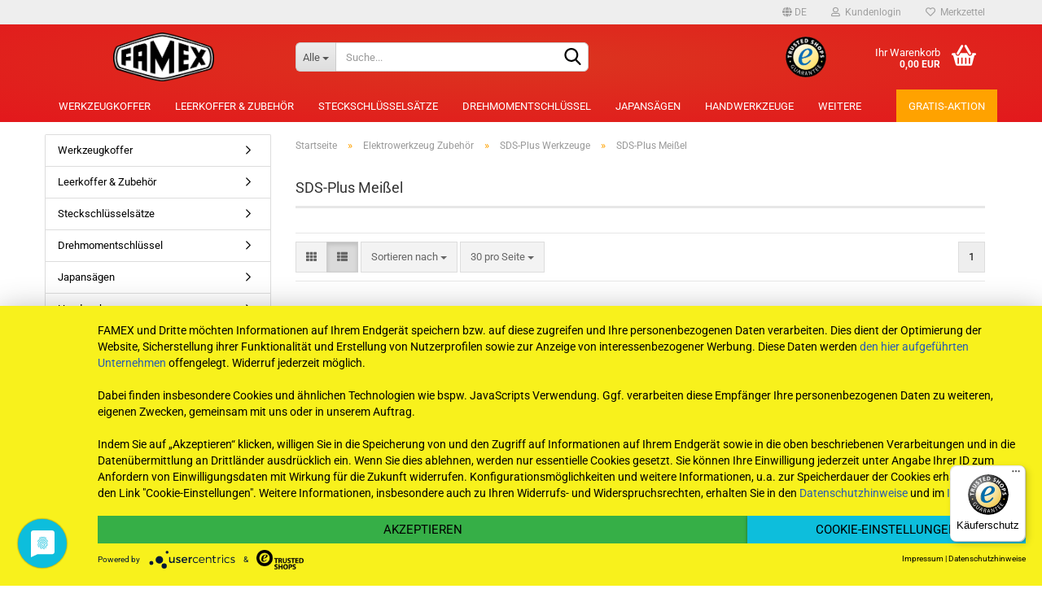

--- FILE ---
content_type: text/html; charset=utf-8
request_url: https://famex-shop.de/de/Elektrowerkzeug-Zubehoer/SDS-Plus-Werkzeuge/SDS-Plus-Meissel/
body_size: 16599
content:
<!DOCTYPE html> <html xmlns="http://www.w3.org/1999/xhtml" dir="ltr" lang="de"> <head> <meta name="viewport" content="width=device-width, initial-scale=1, minimum-scale=1.0, maximum-scale=1.0, user-scalable=no" /> <meta http-equiv="Content-Type" content="text/html; charset=utf-8" /> <meta name="language" content="de" /> <meta name="keywords" content="keywords,kommagetrennt" /> <meta property="og:image" content="https://famex-shop.de/images/categories/og/" /> <meta property="og:title" content="SDS-Plus Meißel" /> <meta property="og:type" content="product.group" /> <title>Werkzeuge günstig online kaufen - SDS-Plus Meißel</title> <base href="https://famex-shop.de/" /> <link rel="shortcut icon" href="https://famex-shop.de/images/logos/favicon.ico" type="image/x-icon" /> <link id="main-css" type="text/css" rel="stylesheet" href="public/theme/styles/system/main.min.css?bust=1767264612" /> <meta name="robots" content="index,follow" /> <link rel="canonical" href="https://famex-shop.de/de/Elektrowerkzeug-Zubehoer/SDS-Plus-Werkzeuge/SDS-Plus-Meissel/" /> <meta property="og:url" content="https://famex-shop.de/de/Elektrowerkzeug-Zubehoer/SDS-Plus-Werkzeuge/SDS-Plus-Meissel/"> <link rel="alternate" hreflang="x-default" href="https://famex-shop.de/de/Elektrowerkzeug-Zubehoer/SDS-Plus-Werkzeuge/SDS-Plus-Meissel/" /> <link rel="alternate" hreflang="en" href="https://famex-shop.de/en/power-tool-accessories/category-14/category-21/" /> <link rel="alternate" hreflang="de" href="https://famex-shop.de/de/Elektrowerkzeug-Zubehoer/SDS-Plus-Werkzeuge/SDS-Plus-Meissel/" /> <script async src="https://www.googletagmanager.com/gtag/js?id=G-XF62FED9PF"></script> <script>
  window.dataLayer = window.dataLayer || [];
  function gtag(){dataLayer.push(arguments);}
  gtag('js', new Date());

  gtag('config', 'G-XF62FED9PF');
</script> <script src="https://cdn.gambiohub.com/sdk/1.2.0/dist/bundle.js"></script><script>var payPalText = {"ecsNote":"Bitte w\u00e4hlen Sie ihre gew\u00fcnschte PayPal-Zahlungsweise.","paypalUnavailable":"PayPal steht f\u00fcr diese Transaktion im Moment nicht zur Verf\u00fcgung.","errorContinue":"weiter","continueToPayPal":"Weiter mit","errorCheckData":"Es ist ein Fehler aufgetreten. Bitte \u00fcberpr\u00fcfen Sie Ihre Eingaben."};var payPalButtonSettings = {"env":"live","commit":false,"style":{"label":"checkout","shape":"rect","color":"blue","layout":"vertical","tagline":false},"locale":"","fundingCardAllowed":true,"fundingELVAllowed":true,"fundingCreditAllowed":false,"createPaymentUrl":"https:\/\/famex-shop.de\/shop.php?do=PayPalHub\/CreatePayment&initiator=ecs","authorizedPaymentUrl":"https:\/\/famex-shop.de\/shop.php?do=PayPalHub\/AuthorizedPayment&initiator=ecs","checkoutUrl":"https:\/\/famex-shop.de\/shop.php?do=PayPalHub\/RedirectGuest","useVault":false,"jssrc":"https:\/\/www.paypal.com\/sdk\/js?client-id=AVEjCpwSc-e9jOY8dHKoTUckaKtPo0shiwe_T2rKtxp30K4TYGRopYjsUS6Qmkj6bILd7Nt72pbMWCXe&commit=false&intent=capture&components=buttons%2Cmarks%2Cmessages%2Cfunding-eligibility%2Cgooglepay%2Capplepay%2Ccard-fields&integration-date=2021-11-25&enable-funding=paylater&merchant-id=6DQG5KYA6L5CN&currency=EUR","partnerAttributionId":"GambioGmbH_Cart_Hub_PPXO","createOrderUrl":"https:\/\/famex-shop.de\/shop.php?do=PayPalHub\/CreateOrder&initiator=ecs","getOrderUrl":"https:\/\/famex-shop.de\/shop.php?do=PayPalHub\/GetOrder","approvedOrderUrl":"https:\/\/famex-shop.de\/shop.php?do=PayPalHub\/ApprovedOrder&initiator=ecs","paymentApproved":false,"developmentMode":false,"cartAmount":0};var jsShoppingCart = {"languageCode":"de","verifySca":"https:\/\/famex-shop.de\/shop.php?do=PayPalHub\/VerifySca","totalAmount":"0.00","currency":"EUR","env":"live","commit":false,"style":{"label":"checkout","shape":"rect","color":"blue","layout":"vertical","tagline":false},"locale":"","fundingCardAllowed":true,"fundingELVAllowed":true,"fundingCreditAllowed":false,"createPaymentUrl":"https:\/\/famex-shop.de\/shop.php?do=PayPalHub\/CreatePayment&initiator=ecs","authorizedPaymentUrl":"https:\/\/famex-shop.de\/shop.php?do=PayPalHub\/AuthorizedPayment&initiator=ecs","checkoutUrl":"https:\/\/famex-shop.de\/shop.php?do=PayPalHub\/RedirectGuest","useVault":false,"jssrc":"https:\/\/www.paypal.com\/sdk\/js?client-id=AVEjCpwSc-e9jOY8dHKoTUckaKtPo0shiwe_T2rKtxp30K4TYGRopYjsUS6Qmkj6bILd7Nt72pbMWCXe&commit=false&intent=capture&components=buttons%2Cmarks%2Cmessages%2Cfunding-eligibility%2Cgooglepay%2Capplepay%2Ccard-fields&integration-date=2021-11-25&enable-funding=paylater&merchant-id=6DQG5KYA6L5CN&currency=EUR","partnerAttributionId":"GambioGmbH_Cart_Hub_PPXO","createOrderUrl":"https:\/\/famex-shop.de\/shop.php?do=PayPalHub\/CreateOrder&initiator=ecs","getOrderUrl":"https:\/\/famex-shop.de\/shop.php?do=PayPalHub\/GetOrder","approvedOrderUrl":"https:\/\/famex-shop.de\/shop.php?do=PayPalHub\/ApprovedOrder&initiator=ecs","paymentApproved":false,"developmentMode":false,"cartAmount":0};var payPalBannerSettings = {"useVault":false,"jssrc":"https:\/\/www.paypal.com\/sdk\/js?client-id=AVEjCpwSc-e9jOY8dHKoTUckaKtPo0shiwe_T2rKtxp30K4TYGRopYjsUS6Qmkj6bILd7Nt72pbMWCXe&commit=false&intent=capture&components=buttons%2Cmarks%2Cmessages%2Cfunding-eligibility%2Cgooglepay%2Capplepay%2Ccard-fields&integration-date=2021-11-25&enable-funding=paylater&merchant-id=6DQG5KYA6L5CN&currency=EUR","partnerAttributionId":"GambioGmbH_Cart_Hub_PPXO","positions":{"cartBottom":{"placement":"cart","style":{"layout":"flex","logo":{"type":"primary"},"text":{"color":"white"},"color":"blue","ratio":"1x1"}},"product":{"placement":"product","style":{"layout":"flex","logo":{"type":"primary"},"text":{"color":"white"},"color":"blue","ratio":"1x1"}}},"currency":"EUR","cartAmount":0};</script><script id="paypalconsent" type="application/json">{"purpose_id":null}</script><script src="GXModules/Gambio/Hub/Shop/Javascript/PayPalLoader-bust_1767264578.js" async></script><link rel="stylesheet" href="https://cdn.gambiohub.com/sdk/1.2.0/dist/css/gambio_hub.css"> <script async
                data-desktop-y-offset="0"
                data-mobile-y-offset="0"
                data-desktop-disable-reviews="true"
                data-desktop-enable-custom="false"
                data-desktop-position="right"
                data-desktop-custom-width="156"
                data-desktop-enable-fadeout="false"
                data-disable-mobile="false"
                data-disable-trustbadge="false"
                data-mobile-custom-width="156"
                data-mobile-disable-reviews="false"
                data-mobile-enable-custom="false"
                data-mobile-position="right"
                data-mobile-enable-topbar="false"
                src="//widgets.trustedshops.com/js/X3AB9C2F33C255AAA712E18B1D6F2232F.js"></script> </head> <body class="page-index-type-c21 page-index-type-gm_boosted_category page-index-type-language page-index-type-cat page-index-type-cPath" data-gambio-namespace="https://famex-shop.de/public/theme/javascripts/system" data-jse-namespace="https://famex-shop.de/JSEngine/build" data-gambio-controller="initialize" data-gambio-widget="input_number responsive_image_loader transitions header image_maps modal history dropdown core_workarounds anchor" data-input_number-separator="," > <div id="outer-wrapper" > <header id="header" class="navbar"> <div id="topbar-container"> <div class="navbar-topbar"> <nav data-gambio-widget="menu link_crypter" data-menu-switch-element-position="false" data-menu-events='{"desktop": ["click"], "mobile": ["click"]}' data-menu-ignore-class="dropdown-menu"> <ul class="nav navbar-nav navbar-right" data-menu-replace="partial"> <li class="navbar-topbar-item"> <ul id="secondaryNavigation" class="nav navbar-nav ignore-menu"> </ul> <script id="secondaryNavigation-menu-template" type="text/mustache">
                                    
                                        <ul id="secondaryNavigation" class="nav navbar-nav">
                                            <li v-for="(item, index) in items" class="navbar-topbar-item hidden-xs content-manager-item">
                                                <a href="javascript:;" :title="item.title" @click="goTo(item.content)">
                                                    <span class="fa fa-arrow-circle-right visble-xs-block"></span>
                                                    {{item.title}}
                                                </a>
                                            </li>
                                        </ul>
                                    
                                </script> </li> <li class="dropdown navbar-topbar-item first"> <a href="#" class="dropdown-toggle" data-toggle-hover="dropdown"> <span class="language-code hidden-xs"> <span class="fa fa-globe"></span>
																
																														de
														</span> <span class="visible-xs-block"> <span class="fa fa-globe"></span>
																
																														&nbsp;Sprache
														</span> </a> <ul class="level_2 dropdown-menu ignore-menu arrow-top"> <li class="arrow"></li> <li> <form action="/de/Elektrowerkzeug-Zubehoer/SDS-Plus-Werkzeuge/SDS-Plus-Meissel/" method="POST" class="form-horizontal"> <div class="form-group"> <label for="language-select">Sprache auswählen  - Change language</label> <select name="language" class="form-control" id="language-select"> <option value="de" selected="selected">Deutsch</option> <option value="en">English</option> </select> </div> <div class="dropdown-footer row"> <input type="submit" class="btn btn-primary btn-block" value="Speichern" title="Speichern" /> </div> </form> </li> </ul> </li> <li class="dropdown navbar-topbar-item"> <a title="Anmeldung" href="/de/Elektrowerkzeug-Zubehoer/SDS-Plus-Werkzeuge/SDS-Plus-Meissel/#" class="dropdown-toggle" data-toggle-hover="dropdown"> <span class="fa fa-user-o"></span>
														
																									

												&nbsp;Kundenlogin
											</a> <ul class="dropdown-menu dropdown-menu-login arrow-top"> <li class="arrow"></li> <li class="dropdown-header hidden-xs">Kundenlogin</li> <li> <form action="https://famex-shop.de/de/login.php?action=process" method="post" class="form-horizontal"> <input type="hidden" name="return_url" value="https://famex-shop.de/de/Elektrowerkzeug-Zubehoer/SDS-Plus-Werkzeuge/SDS-Plus-Meissel/"> <input type="hidden" name="return_url_hash" value="aea2975f370e244d636ee403046441c39acb2499b0d1cdadeef2074043dfbce5"> <div class="form-group"> <input autocomplete="username" type="email" id="box-login-dropdown-login-username" class="form-control" placeholder="E-Mail" name="email_address" /> </div> <div class="form-group password-form-field" data-gambio-widget="show_password"> <input autocomplete="current-password" type="password" id="box-login-dropdown-login-password" class="form-control" placeholder="Passwort" name="password" /> <button class="btn show-password hidden" type="button"> <i class="fa fa-eye" aria-hidden="true"></i> </button> </div> <div class="dropdown-footer row"> <input type="submit" class="btn btn-primary btn-block" value="Anmelden" /> <ul> <li> <a title="Konto erstellen" href="https://famex-shop.de/de/shop.php?do=CreateRegistree">
												Konto erstellen
											</a> </li> <li> <a title="Passwort vergessen?" href="https://famex-shop.de/de/password_double_opt.php">
												Passwort vergessen?
											</a> </li> </ul> </div> </form> </li> </ul> </li> <li class="navbar-topbar-item"> <a href="https://famex-shop.de/de/wish_list.php" title="Merkzettel anzeigen"> <span class="fa fa-heart-o"></span>
														
																									

												&nbsp;Merkzettel
											</a> </li> </ul> </nav> </div> </div> <div class="inside"> <div class="row"> <div class="navbar-header" data-gambio-widget="mobile_menu"> <div id="navbar-brand" class="navbar-brand"> <a href="https://famex-shop.de/de/" title="Werkzeuge günstig online kaufen"> <img id="main-header-logo" class="img-responsive" src="https://famex-shop.de/images/logos/FAMEX%20Logo%20Transparent%204.png" alt="Werkzeuge günstig online kaufen-Logo"> </a> </div> <button type="button" class="navbar-toggle" data-mobile_menu-target="#categories .navbar-collapse" data-mobile_menu-body-class="categories-open" data-mobile_menu-toggle-content-visibility> <img src="public/theme/images/svgs/bars.svg" class="gx-menu svg--inject" alt=""> </button> <button type="button" class="navbar-toggle cart-icon" data-mobile_menu-location="shopping_cart.php"> <img src="public/theme/images/svgs/basket.svg" class="gx-cart-basket svg--inject" alt=""> <span class="cart-products-count hidden">
				0
			</span> </button> <button type="button" class="navbar-toggle" data-mobile_menu-target=".navbar-search" data-mobile_menu-body-class="search-open" data-mobile_menu-toggle-content-visibility> <img src="public/theme/images/svgs/search.svg" class="gx-search svg--inject" alt=""> </button> </div> <div class="navbar-search collapse"> <p class="navbar-search-header dropdown-header">Suche</p> <form action="de/advanced_search_result.php" method="get" data-gambio-widget="live_search"> <div class="navbar-search-input-group input-group"> <div class="navbar-search-input-group-btn input-group-btn custom-dropdown" data-dropdown-trigger-change="false" data-dropdown-trigger-no-change="false"> <button type="button" class="btn btn-default dropdown-toggle" data-toggle="dropdown" aria-haspopup="true" aria-expanded="false"> <span class="dropdown-name">Alle</span> <span class="caret"></span> </button> <ul class="dropdown-menu"> <li><a href="#" data-rel="0">Alle</a></li> <li><a href="#" data-rel="2">Werkzeugkoffer</a></li> <li><a href="#" data-rel="4">Leerkoffer & Zubehör</a></li> <li><a href="#" data-rel="1">Steckschlüsselsätze</a></li> <li><a href="#" data-rel="81">Drehmomentschlüssel</a></li> <li><a href="#" data-rel="87">Japansägen</a></li> <li><a href="#" data-rel="5">Handwerkzeuge</a></li> <li><a href="#" data-rel="40">Messwerkzeuge</a></li> <li><a href="#" data-rel="130">Bohr- und Fräswerkzeuge</a></li> <li><a href="#" data-rel="8">KfZ-Spezialwerkzeuge</a></li> <li><a href="#" data-rel="12">Elektrowerkzeug Zubehör</a></li> <li><a href="#" data-rel="100">Leuchten</a></li> <li><a href="#" data-rel="38">Schnäppchenecke</a></li> <li><a href="#" data-rel="85">Gratis-Aktion</a></li> </ul> <select name="categories_id"> <option value="0">Alle</option> <option value="2">Werkzeugkoffer</option> <option value="4">Leerkoffer & Zubehör</option> <option value="1">Steckschlüsselsätze</option> <option value="81">Drehmomentschlüssel</option> <option value="87">Japansägen</option> <option value="5">Handwerkzeuge</option> <option value="40">Messwerkzeuge</option> <option value="130">Bohr- und Fräswerkzeuge</option> <option value="8">KfZ-Spezialwerkzeuge</option> <option value="12">Elektrowerkzeug Zubehör</option> <option value="100">Leuchten</option> <option value="38">Schnäppchenecke</option> <option value="85">Gratis-Aktion</option> </select> </div> <button type="submit" class="form-control-feedback"> <img src="public/theme/images/svgs/search.svg" class="gx-search-input svg--inject" alt=""> </button> <input type="text" name="keywords" placeholder="Suche..." class="form-control search-input" autocomplete="off" /> </div> <input type="hidden" value="1" name="inc_subcat" /> <div class="navbar-search-footer visible-xs-block"> <button class="btn btn-primary btn-block" type="submit">
								Suche...
							</button> <a href="advanced_search.php" class="btn btn-default btn-block" title="Erweiterte Suche">
								Erweiterte Suche
							</a> </div> <div class="search-result-container"></div> </form> </div> <div class="custom-container"> <div class="inside"> <p> <span style="font-size:8px;">&nbsp; </span> </p> <p> <a href="https://www.trustedshops.de/bewertung/info_X3AB9C2F33C255AAA712E18B1D6F2232F.html" target="_blank"><img alt="Trusted Shops" src="images/T-S-logo.png" style="float: right; width: 50px; height: 50px;" /></a> </p> </div> </div> <nav id="cart-container" class="navbar-cart" data-gambio-widget="menu cart_dropdown" data-menu-switch-element-position="false"> <ul class="cart-container-inner"> <li> <a href="https://famex-shop.de/de/shopping_cart.php" class="dropdown-toggle"> <img src="public/theme/images/svgs/basket.svg" alt="" class="gx-cart-basket svg--inject"> <span class="cart">
									Ihr Warenkorb<br /> <span class="products">
										0,00 EUR
									</span> </span> <span class="cart-products-count hidden"> </span> </a> <ul class="dropdown-menu arrow-top cart-dropdown cart-empty"> <li class="arrow"></li> <script>
            function ga4ViewCart() {
                console.log('GA4 is disabled');
            }
        </script> <li class="cart-dropdown-inside"> <div class="cart-empty">
							Sie haben noch keine Artikel in Ihrem Warenkorb.
						</div> </li> </ul> </li> </ul> </nav> </div> </div> <noscript> <div class="alert alert-danger noscript-notice">
			JavaScript ist in Ihrem Browser deaktiviert. Aktivieren Sie JavaScript, um alle Funktionen des Shops nutzen und alle Inhalte sehen zu können.
		</div> </noscript> <div id="categories"> <div class="navbar-collapse collapse"> <nav class="navbar-default navbar-categories" data-gambio-widget="menu"> <ul class="level-1 nav navbar-nav"> <li class="dropdown level-1-child" data-id="2"> <a class="dropdown-toggle" href="https://famex-shop.de/de/werkzeugkoffer/" title="Werkzeugkoffer">
												
													Werkzeugkoffer
												
																							</a> <ul data-level="2" class="level-2 dropdown-menu dropdown-menu-child"> <li class="enter-category hidden-sm hidden-md hidden-lg show-more"> <a class="dropdown-toggle" href="https://famex-shop.de/de/werkzeugkoffer/" title="Werkzeugkoffer">
																		
																			Werkzeugkoffer anzeigen
																		
																	</a> </li> <li class="level-2-child"> <a href="https://famex-shop.de/de/werkzeugkoffer/bestseller/" title="Bestseller">
																			Bestseller
																		</a> </li> <li class="level-2-child"> <a href="https://famex-shop.de/de/werkzeugkoffer/werkzeugkoffer-fuer-gewerblichen-Einsatz/" title="Gewerblicher Einsatz">
																			Gewerblicher Einsatz
																		</a> </li> <li class="level-2-child"> <a href="https://famex-shop.de/de/werkzeugkoffer/werkzeugkoffer-oberklasse/" title="Oberklasse">
																			Oberklasse
																		</a> </li> <li class="level-2-child"> <a href="https://famex-shop.de/de/werkzeugkoffer/werkzeugkoffer-einstiegsklasse/" title="Einstiegsklasse">
																			Einstiegsklasse
																		</a> </li> <li class="level-2-child"> <a href="https://famex-shop.de/de/werkzeugkoffer/elektriker-werkzeugkoffer/" title="Elektriker">
																			Elektriker
																		</a> </li> <li class="enter-category hidden-more hidden-xs"> <a class="dropdown-toggle col-xs-6" href="https://famex-shop.de/de/werkzeugkoffer/" title="Werkzeugkoffer">Werkzeugkoffer anzeigen</a> <span class="close-menu-container col-xs-6"> <span class="close-flyout"> <i class="fa fa-close"></i> </span> </span> </li> </ul> </li> <li class="dropdown level-1-child" data-id="4"> <a class="dropdown-toggle" href="https://famex-shop.de/de/leerkoffer-und-zubehoer/" title="Leerkoffer &amp; Zubehör">
												
													Leerkoffer &amp; Zubehör
												
																							</a> <ul data-level="2" class="level-2 dropdown-menu dropdown-menu-child"> <li class="enter-category hidden-sm hidden-md hidden-lg show-more"> <a class="dropdown-toggle" href="https://famex-shop.de/de/leerkoffer-und-zubehoer/" title="Leerkoffer &amp; Zubehör">
																		
																			Leerkoffer & Zubehör anzeigen
																		
																	</a> </li> <li class="level-2-child"> <a href="https://famex-shop.de/de/leerkoffer-und-zubehoer/zubehoer-und-ersatzteile/" title="Zubehör und Ersatzteile">
																			Zubehör und Ersatzteile
																		</a> </li> <li class="enter-category hidden-more hidden-xs"> <a class="dropdown-toggle col-xs-6" href="https://famex-shop.de/de/leerkoffer-und-zubehoer/" title="Leerkoffer &amp; Zubehör">Leerkoffer & Zubehör anzeigen</a> <span class="close-menu-container col-xs-6"> <span class="close-flyout"> <i class="fa fa-close"></i> </span> </span> </li> </ul> </li> <li class="dropdown level-1-child" data-id="1"> <a class="dropdown-toggle" href="https://famex-shop.de/de/Steckschluesselsaetze/" title="Steckschlüsselsätze">
												
													Steckschlüsselsätze
												
																							</a> <ul data-level="2" class="level-2 dropdown-menu dropdown-menu-child"> <li class="enter-category hidden-sm hidden-md hidden-lg show-more"> <a class="dropdown-toggle" href="https://famex-shop.de/de/Steckschluesselsaetze/" title="Steckschlüsselsätze">
																		
																			Steckschlüsselsätze anzeigen
																		
																	</a> </li> <li class="level-2-child"> <a href="https://famex-shop.de/de/Steckschluesselsaetze/Knarren/" title="Feinzahn-Umschaltknarre">
																			Feinzahn-Umschaltknarre
																		</a> </li> <li class="level-2-child"> <a href="https://famex-shop.de/de/Steckschluesselsaetze/Verlaengerungen/" title="Verlängerungen">
																			Verlängerungen
																		</a> </li> <li class="level-2-child"> <a href="https://famex-shop.de/de/Steckschluesselsaetze/Adapter-49/" title="Adapter">
																			Adapter
																		</a> </li> <li class="enter-category hidden-more hidden-xs"> <a class="dropdown-toggle col-xs-6" href="https://famex-shop.de/de/Steckschluesselsaetze/" title="Steckschlüsselsätze">Steckschlüsselsätze anzeigen</a> <span class="close-menu-container col-xs-6"> <span class="close-flyout"> <i class="fa fa-close"></i> </span> </span> </li> </ul> </li> <li class="dropdown level-1-child" data-id="81"> <a class="dropdown-toggle" href="https://famex-shop.de/de/drehmomentschluessel/" title="Drehmomentschlüssel">
												
													Drehmomentschlüssel
												
																							</a> <ul data-level="2" class="level-2 dropdown-menu dropdown-menu-child"> <li class="enter-category hidden-sm hidden-md hidden-lg show-more"> <a class="dropdown-toggle" href="https://famex-shop.de/de/drehmomentschluessel/" title="Drehmomentschlüssel">
																		
																			Drehmomentschlüssel anzeigen
																		
																	</a> </li> <li class="level-2-child"> <a href="https://famex-shop.de/de/drehmomentschluessel/Drehmoment-Pruefung/" title="Drehmomentschlüssel  Prüfung">
																			Drehmomentschlüssel  Prüfung
																		</a> </li> <li class="level-2-child"> <a href="https://famex-shop.de/de/drehmomentschluessel/Adapter-82/" title="Adapter">
																			Adapter
																		</a> </li> <li class="enter-category hidden-more hidden-xs"> <a class="dropdown-toggle col-xs-6" href="https://famex-shop.de/de/drehmomentschluessel/" title="Drehmomentschlüssel">Drehmomentschlüssel anzeigen</a> <span class="close-menu-container col-xs-6"> <span class="close-flyout"> <i class="fa fa-close"></i> </span> </span> </li> </ul> </li> <li class="dropdown level-1-child" data-id="87"> <a class="dropdown-toggle" href="https://famex-shop.de/de/japansaegen/" title="Japansägen">
												
													Japansägen
												
																							</a> <ul data-level="2" class="level-2 dropdown-menu dropdown-menu-child"> <li class="enter-category hidden-sm hidden-md hidden-lg show-more"> <a class="dropdown-toggle" href="https://famex-shop.de/de/japansaegen/" title="Japansägen">
																		
																			Japansägen anzeigen
																		
																	</a> </li> <li class="level-2-child"> <a href="https://famex-shop.de/de/japansaegen/razorsaw/" title="Razorsaw">
																			Razorsaw
																		</a> </li> <li class="enter-category hidden-more hidden-xs"> <a class="dropdown-toggle col-xs-6" href="https://famex-shop.de/de/japansaegen/" title="Japansägen">Japansägen anzeigen</a> <span class="close-menu-container col-xs-6"> <span class="close-flyout"> <i class="fa fa-close"></i> </span> </span> </li> </ul> </li> <li class="dropdown level-1-child" data-id="5"> <a class="dropdown-toggle" href="https://famex-shop.de/de/Handwerkzeuge/" title="Handwerkzeuge">
												
													Handwerkzeuge
												
																							</a> <ul data-level="2" class="level-2 dropdown-menu dropdown-menu-child"> <li class="enter-category hidden-sm hidden-md hidden-lg show-more"> <a class="dropdown-toggle" href="https://famex-shop.de/de/Handwerkzeuge/" title="Handwerkzeuge">
																		
																			Handwerkzeuge anzeigen
																		
																	</a> </li> <li class="level-2-child"> <a href="https://famex-shop.de/de/Handwerkzeuge/Schraubendreher/" title="Schraubendreher">
																			Schraubendreher
																		</a> </li> <li class="level-2-child"> <a href="https://famex-shop.de/de/Handwerkzeuge/Schraubenschluessel/" title="Schraubenschlüssel">
																			Schraubenschlüssel
																		</a> </li> <li class="level-2-child"> <a href="https://famex-shop.de/de/Handwerkzeuge/Zangen/" title="Zangen">
																			Zangen
																		</a> </li> <li class="level-2-child"> <a href="https://famex-shop.de/de/Handwerkzeuge/Haemmer/" title="Hämmer">
																			Hämmer
																		</a> </li> <li class="level-2-child"> <a href="https://famex-shop.de/de/Handwerkzeuge/Elektrik---VDE/" title="Elektrik / VDE">
																			Elektrik / VDE
																		</a> </li> <li class="level-2-child"> <a href="https://famex-shop.de/de/Handwerkzeuge/Sanitaer---Installation/" title="Sanitär / Installation">
																			Sanitär / Installation
																		</a> </li> <li class="level-2-child"> <a href="https://famex-shop.de/de/Handwerkzeuge/Saegen/" title="Sägen">
																			Sägen
																		</a> </li> <li class="level-2-child"> <a href="https://famex-shop.de/de/Handwerkzeuge/Feilen/" title="Feilen">
																			Feilen
																		</a> </li> <li class="level-2-child"> <a href="https://famex-shop.de/de/Handwerkzeuge/Schlagwerkzeuge/" title="Schlagwerkzeuge">
																			Schlagwerkzeuge
																		</a> </li> <li class="level-2-child"> <a href="https://famex-shop.de/de/Handwerkzeuge/Bit-Saetze/" title="Bit-Sätze">
																			Bit-Sätze
																		</a> </li> <li class="level-2-child"> <a href="https://famex-shop.de/de/Handwerkzeuge/Sonstige-11/" title="Sonstige">
																			Sonstige
																		</a> </li> <li class="level-2-child"> <a href="https://famex-shop.de/de/Handwerkzeuge/Nuetzliche-Helfer/" title="Nützliche Helfer">
																			Nützliche Helfer
																		</a> </li> <li class="enter-category hidden-more hidden-xs"> <a class="dropdown-toggle col-xs-6" href="https://famex-shop.de/de/Handwerkzeuge/" title="Handwerkzeuge">Handwerkzeuge anzeigen</a> <span class="close-menu-container col-xs-6"> <span class="close-flyout"> <i class="fa fa-close"></i> </span> </span> </li> </ul> </li> <li class="dropdown level-1-child" data-id="40"> <a class="dropdown-toggle" href="https://famex-shop.de/de/Messwerkzeuge/" title="Messwerkzeuge">
												
													Messwerkzeuge
												
																							</a> <ul data-level="2" class="level-2 dropdown-menu dropdown-menu-child"> <li class="enter-category hidden-sm hidden-md hidden-lg show-more"> <a class="dropdown-toggle" href="https://famex-shop.de/de/Messwerkzeuge/" title="Messwerkzeuge">
																		
																			Messwerkzeuge anzeigen
																		
																	</a> </li> <li class="dropdown level-2-child"> <a href="https://famex-shop.de/de/Messwerkzeuge/shinwa/" title="Shinwa">
																			Shinwa
																		</a> <ul data-level="3" class="level-3 dropdown-menu dropdown-menu-child"> <li class="enter-category"> <a href="https://famex-shop.de/de/Messwerkzeuge/shinwa/" title="Shinwa" class="dropdown-toggle">
																						Shinwa anzeigen
																					</a> </li> <li class="level-3-child"> <a href="https://famex-shop.de/de/Messwerkzeuge/shinwa/zimmermannswinkel/" title="Zimmermannswinkel">
																								Zimmermannswinkel
																							</a> </li> <li class="level-3-child"> <a href="https://famex-shop.de/de/Messwerkzeuge/shinwa/zimmermannswinkel-93/" title="Lineal">
																								Lineal
																							</a> </li> <li class="level-3-child"> <a href="https://famex-shop.de/de/Messwerkzeuge/shinwa/zimmermannswinkel-94/" title="3D-Gehrungswinkel">
																								3D-Gehrungswinkel
																							</a> </li> <li class="level-3-child"> <a href="https://famex-shop.de/de/Messwerkzeuge/shinwa/zimmermannswinkel-95/" title="Schmiege">
																								Schmiege
																							</a> </li> <li class="level-3-child"> <a href="https://famex-shop.de/de/Messwerkzeuge/shinwa/zimmermannswinkel-96/" title="Konturenlehre">
																								Konturenlehre
																							</a> </li> <li class="level-3-child"> <a href="https://famex-shop.de/de/Messwerkzeuge/shinwa/zimmermannswinkel-97/" title="Gradmesser">
																								Gradmesser
																							</a> </li> <li class="level-3-child"> <a href="https://famex-shop.de/de/Messwerkzeuge/shinwa/zimmermannswinkel-98/" title="Anschlagwinkel">
																								Anschlagwinkel
																							</a> </li> <li class="level-3-child"> <a href="https://famex-shop.de/de/Messwerkzeuge/shinwa/zimmermannswinkel-99/" title="Schieblehre">
																								Schieblehre
																							</a> </li> <li class="level-3-child"> <a href="https://famex-shop.de/de/Messwerkzeuge/shinwa/zimmermannswinkel-107/" title="Rollbandmaß">
																								Rollbandmaß
																							</a> </li> <li class="level-3-child"> <a href="https://famex-shop.de/de/Messwerkzeuge/shinwa/zimmermannswinkel-109/" title="Zirkel">
																								Zirkel
																							</a> </li> <li class="level-3-child"> <a href="https://famex-shop.de/de/Messwerkzeuge/shinwa/zubehoer/" title="Zubehör">
																								Zubehör
																							</a> </li> <li class="level-3-child"> <a href="https://famex-shop.de/de/Messwerkzeuge/shinwa/fuehlerlehre/" title="Fühlerlehre">
																								Fühlerlehre
																							</a> </li> <li class="level-3-child"> <a href="https://famex-shop.de/de/Messwerkzeuge/shinwa/anreisser/" title="Anreißer">
																								Anreißer
																							</a> </li> <li class="level-3-child"> <a href="https://famex-shop.de/de/Messwerkzeuge/shinwa/sonstige/" title="Sonstige">
																								Sonstige
																							</a> </li> </ul> </li> <li class="level-2-child"> <a href="https://famex-shop.de/de/Messwerkzeuge/zimmermannswinkel-114/" title="Zimmermannswinkel">
																			Zimmermannswinkel
																		</a> </li> <li class="level-2-child"> <a href="https://famex-shop.de/de/Messwerkzeuge/zimmermannswinkel-115/" title="Lineal">
																			Lineal
																		</a> </li> <li class="level-2-child"> <a href="https://famex-shop.de/de/Messwerkzeuge/zimmermannswinkel-116/" title="3D-Gehrungswinkel">
																			3D-Gehrungswinkel
																		</a> </li> <li class="level-2-child"> <a href="https://famex-shop.de/de/Messwerkzeuge/zimmermannswinkel-117/" title="Schmiege">
																			Schmiege
																		</a> </li> <li class="level-2-child"> <a href="https://famex-shop.de/de/Messwerkzeuge/zimmermannswinkel-118/" title="Konturenlehre">
																			Konturenlehre
																		</a> </li> <li class="level-2-child"> <a href="https://famex-shop.de/de/Messwerkzeuge/zimmermannswinkel-119/" title="Gradmesser">
																			Gradmesser
																		</a> </li> <li class="level-2-child"> <a href="https://famex-shop.de/de/Messwerkzeuge/zimmermannswinkel-120/" title="Anschlagwinkel">
																			Anschlagwinkel
																		</a> </li> <li class="level-2-child"> <a href="https://famex-shop.de/de/Messwerkzeuge/zimmermannswinkel-121/" title="Schieblehre">
																			Schieblehre
																		</a> </li> <li class="level-2-child"> <a href="https://famex-shop.de/de/Messwerkzeuge/zimmermannswinkel-122/" title="Rollbandmaß">
																			Rollbandmaß
																		</a> </li> <li class="level-2-child"> <a href="https://famex-shop.de/de/Messwerkzeuge/zimmermannswinkel-123/" title="Zirkel">
																			Zirkel
																		</a> </li> <li class="level-2-child"> <a href="https://famex-shop.de/de/Messwerkzeuge/zubehoer-124/" title="Zubehör">
																			Zubehör
																		</a> </li> <li class="level-2-child"> <a href="https://famex-shop.de/de/Messwerkzeuge/fuehlerlehre-125/" title="Fühlerlehre">
																			Fühlerlehre
																		</a> </li> <li class="level-2-child"> <a href="https://famex-shop.de/de/Messwerkzeuge/anreisser-126/" title="Anreißer">
																			Anreißer
																		</a> </li> <li class="level-2-child"> <a href="https://famex-shop.de/de/Messwerkzeuge/sonstige-127/" title="Sonstige">
																			Sonstige
																		</a> </li> <li class="enter-category hidden-more hidden-xs"> <a class="dropdown-toggle col-xs-6" href="https://famex-shop.de/de/Messwerkzeuge/" title="Messwerkzeuge">Messwerkzeuge anzeigen</a> <span class="close-menu-container col-xs-6"> <span class="close-flyout"> <i class="fa fa-close"></i> </span> </span> </li> </ul> </li> <li class="level-1-child" data-id="130"> <a class="dropdown-toggle" href="https://famex-shop.de/de/bohr-und-fraeswerkzeuge/" title="Bohr- und Fräswerkzeuge">
												
													Bohr- und Fräswerkzeuge
												
																							</a> </li> <li class="dropdown level-1-child" data-id="8"> <a class="dropdown-toggle" href="https://famex-shop.de/de/KfZ-Spezialwerkzeuge/" title="KfZ-Spezialwerkzeuge">
												
													KfZ-Spezialwerkzeuge
												
																							</a> <ul data-level="2" class="level-2 dropdown-menu dropdown-menu-child"> <li class="enter-category hidden-sm hidden-md hidden-lg show-more"> <a class="dropdown-toggle" href="https://famex-shop.de/de/KfZ-Spezialwerkzeuge/" title="KfZ-Spezialwerkzeuge">
																		
																			KfZ-Spezialwerkzeuge anzeigen
																		
																	</a> </li> <li class="level-2-child"> <a href="https://famex-shop.de/de/KfZ-Spezialwerkzeuge/FAMEX-Drehmometschluessel/" title="Drehmomentschlüssel">
																			Drehmomentschlüssel
																		</a> </li> <li class="level-2-child"> <a href="https://famex-shop.de/de/KfZ-Spezialwerkzeuge/Adapter/" title="Adapter">
																			Adapter
																		</a> </li> <li class="level-2-child"> <a href="https://famex-shop.de/de/KfZ-Spezialwerkzeuge/Bit-Einsaetze/" title="Bit-Einsätze">
																			Bit-Einsätze
																		</a> </li> <li class="level-2-child"> <a href="https://famex-shop.de/de/KfZ-Spezialwerkzeuge/Spezial-Schluessel-Einsaetze/" title="Spezial-Schlüssel-Einsätze">
																			Spezial-Schlüssel-Einsätze
																		</a> </li> <li class="level-2-child"> <a href="https://famex-shop.de/de/KfZ-Spezialwerkzeuge/Motor/" title="Motor">
																			Motor
																		</a> </li> <li class="level-2-child"> <a href="https://famex-shop.de/de/KfZ-Spezialwerkzeuge/Fahrwerk---Bremsen/" title="Fahrwerk / Bremsen">
																			Fahrwerk / Bremsen
																		</a> </li> <li class="level-2-child"> <a href="https://famex-shop.de/de/KfZ-Spezialwerkzeuge/Elektrik/" title="Elektrik">
																			Elektrik
																		</a> </li> <li class="level-2-child"> <a href="https://famex-shop.de/de/KfZ-Spezialwerkzeuge/Oeldienst/" title="Öldienst">
																			Öldienst
																		</a> </li> <li class="level-2-child"> <a href="https://famex-shop.de/de/KfZ-Spezialwerkzeuge/Inspektion/" title="Inspektion">
																			Inspektion
																		</a> </li> <li class="enter-category hidden-more hidden-xs"> <a class="dropdown-toggle col-xs-6" href="https://famex-shop.de/de/KfZ-Spezialwerkzeuge/" title="KfZ-Spezialwerkzeuge">KfZ-Spezialwerkzeuge anzeigen</a> <span class="close-menu-container col-xs-6"> <span class="close-flyout"> <i class="fa fa-close"></i> </span> </span> </li> </ul> </li> <li class="dropdown level-1-child" data-id="12"> <a class="dropdown-toggle" href="https://famex-shop.de/de/Elektrowerkzeug-Zubehoer/" title="Elektrowerkzeug Zubehör">
												
													Elektrowerkzeug Zubehör
												
																							</a> <ul data-level="2" class="level-2 dropdown-menu dropdown-menu-child"> <li class="enter-category hidden-sm hidden-md hidden-lg show-more"> <a class="dropdown-toggle" href="https://famex-shop.de/de/Elektrowerkzeug-Zubehoer/" title="Elektrowerkzeug Zubehör">
																		
																			Elektrowerkzeug Zubehör anzeigen
																		
																	</a> </li> <li class="level-2-child"> <a href="https://famex-shop.de/de/Elektrowerkzeug-Zubehoer/Bohrer---Fraeser/" title="Bohrer / Fräser">
																			Bohrer / Fräser
																		</a> </li> <li class="dropdown level-2-child"> <a href="https://famex-shop.de/de/Elektrowerkzeug-Zubehoer/SDS-Plus-Werkzeuge/" title="SDS-Plus Werkzeuge">
																			SDS-Plus Werkzeuge
																		</a> <ul data-level="3" class="level-3 dropdown-menu dropdown-menu-child"> <li class="enter-category"> <a href="https://famex-shop.de/de/Elektrowerkzeug-Zubehoer/SDS-Plus-Werkzeuge/" title="SDS-Plus Werkzeuge" class="dropdown-toggle">
																						SDS-Plus Werkzeuge anzeigen
																					</a> </li> <li class="level-3-child"> <a href="https://famex-shop.de/de/Elektrowerkzeug-Zubehoer/SDS-Plus-Werkzeuge/SDS-PLus-Hammerbohrer/" title="SDS-Plus Hammerbohrer">
																								SDS-Plus Hammerbohrer
																							</a> </li> <li class="level-3-child active"> <a href="https://famex-shop.de/de/Elektrowerkzeug-Zubehoer/SDS-Plus-Werkzeuge/SDS-Plus-Meissel/" title="SDS-Plus Meißel">
																								SDS-Plus Meißel
																							</a> </li> </ul> </li> <li class="level-2-child"> <a href="https://famex-shop.de/de/Elektrowerkzeug-Zubehoer/Sonstige/" title="Sonstige">
																			Sonstige
																		</a> </li> <li class="enter-category hidden-more hidden-xs"> <a class="dropdown-toggle col-xs-6" href="https://famex-shop.de/de/Elektrowerkzeug-Zubehoer/" title="Elektrowerkzeug Zubehör">Elektrowerkzeug Zubehör anzeigen</a> <span class="close-menu-container col-xs-6"> <span class="close-flyout"> <i class="fa fa-close"></i> </span> </span> </li> </ul> </li> <li class="level-1-child" data-id="100"> <a class="dropdown-toggle" href="https://famex-shop.de/de/leuchten/" title="Leuchten">
												
													Leuchten
												
																							</a> </li> <li class="level-1-child" data-id="38"> <a class="dropdown-toggle" href="https://famex-shop.de/de/Schnaeppchenecke/" title="Schnäppchenecke">
												
													Schnäppchenecke
												
																							</a> </li> <li class="level-1-child" data-id="85"> <a class="dropdown-toggle" href="https://famex-shop.de/de/gratis-aktion/" title="Gratis-Aktion">
												
													Gratis-Aktion
												
																							</a> </li> <li id="mainNavigation" class="custom custom-entries hidden-xs"> <a data-id="top_custom-0" href="https://famex-shop.de/de/gratis-aktion/" title="Gratis-Aktion">
									Gratis-Aktion
							</a> </li> <script id="mainNavigation-menu-template" type="text/mustache">
                
				    <li id="mainNavigation" class="custom custom-entries hidden-xs">
                        <a v-for="(item, index) in items" href="javascript:;" @click="goTo(item.content)">
                            {{item.title}}
                        </a>
                    </li>
                
            </script> <li class="dropdown custom topmenu-content visible-xs" data-id="top_custom-0"> <a class="dropdown-toggle" href="https://famex-shop.de/de/gratis-aktion/" target="_top" title="Gratis-Aktion">
								Gratis-Aktion
							</a> </li> <li class="dropdown dropdown-more" style="display: none"> <a class="dropdown-toggle" href="#" title="">
										Weitere
									</a> <ul class="level-2 dropdown-menu ignore-menu"></ul> </li> </ul> </nav> </div> </div> </header> <div id="wrapper"> <div class="row"> <div id="main"> <div class="main-inside"> <script type="application/ld+json">{"@context":"https:\/\/schema.org","@type":"BreadcrumbList","itemListElement":[{"@type":"ListItem","position":1,"name":"Startseite","item":"https:\/\/famex-shop.de\/"},{"@type":"ListItem","position":2,"name":"Elektrowerkzeug Zubeh\u00f6r","item":"https:\/\/famex-shop.de\/de\/Elektrowerkzeug-Zubehoer\/"},{"@type":"ListItem","position":3,"name":"SDS-Plus Werkzeuge","item":"https:\/\/famex-shop.de\/de\/Elektrowerkzeug-Zubehoer\/SDS-Plus-Werkzeuge\/"},{"@type":"ListItem","position":4,"name":"SDS-Plus Mei\u00dfel","item":"https:\/\/famex-shop.de\/de\/Elektrowerkzeug-Zubehoer\/SDS-Plus-Werkzeuge\/SDS-Plus-Meissel\/"}]}</script> <div id="breadcrumb_navi"> <span class="breadcrumbEntry"> <a href="https://famex-shop.de/" class="headerNavigation"> <span>Startseite</span> </a> </span> <span class="breadcrumbSeparator"> &raquo; </span> <span class="breadcrumbEntry"> <a href="https://famex-shop.de/de/Elektrowerkzeug-Zubehoer/" class="headerNavigation"> <span>Elektrowerkzeug Zubehör</span> </a> </span> <span class="breadcrumbSeparator"> &raquo; </span> <span class="breadcrumbEntry"> <a href="https://famex-shop.de/de/Elektrowerkzeug-Zubehoer/SDS-Plus-Werkzeuge/" class="headerNavigation"> <span>SDS-Plus Werkzeuge</span> </a> </span> <span class="breadcrumbSeparator"> &raquo; </span> <span class="breadcrumbEntry"> <span>SDS-Plus Meißel</span> </span> </div> <div id="shop-top-banner"> </div> <div id="categories-below-breadcrumb_21" data-gx-content-zone="categories-below-breadcrumb_21" class="gx-content-zone"> </div> <div class="filter-selection-container hidden"> <p><strong>Aktueller Filter</strong></p> </div><h1>SDS-Plus Meißel</h1> <div class="productlisting-filter-container" data-gambio-widget="product_listing_filter" data-product_listing_filter-target=".productlist-viewmode"> <form name="panel" action="/de/Elektrowerkzeug-Zubehoer/SDS-Plus-Werkzeuge/SDS-Plus-Meissel/" method="get" > <input type="hidden" name="view_mode" value="default" /> <div class="row"> <div class="col-xs-12 col-lg-6"> <div class="productlisting-filter-hiddens"> </div> <div class="jsPanelViewmode panel-viewmode clearfix productlist-viewmode-list btn-group"> <a href="/" class="btn btn-default jsProductListingGrid productlisting-listing-grid" data-product_listing_filter-add="productlist-viewmode-grid" data-product_listing_filter-url-param="tiled" rel="nofollow"> <i class="fa fa-th"></i> </a> <a href="/" class="btn btn-default jsProductListingList productlisting-listing-list active" data-product_listing_filter-add="productlist-viewmode-list" data-product_listing_filter-url-param="default" rel="nofollow"> <i class="fa fa-th-list"></i> </a> </div> <a href="#filterbox-container" class="btn btn-default filter-button js-open-modal hidden-sm hidden-md hidden-lg" data-modal-type="alert" data-modal-settings='{"title": "FILTER", "dialogClass": "box-filter"}' rel="nofollow"> <i class="fa fa-filter"></i> </a> <div class="btn-group dropdown custom-dropdown" data-dropdown-shorten="null"> <button type="button" class="btn btn-default dropdown-toggle"> <span class="dropdown-name">
										Sortieren nach 
																			</span> <span class="caret"></span> </button> <ul class="dropdown-menu"> <li><a data-rel="price_asc" href="/" rel="nofollow" title="Preis aufsteigend">Preis aufsteigend</a> </li> <li><a data-rel="price_desc" href="/" rel="nofollow" title="Preis absteigend">Preis absteigend</a></li> <li class="divider"></li> <li><a data-rel="name_asc" href="/" rel="nofollow" title="Name aufsteigend">Name aufsteigend</a> </li> <li><a data-rel="name_desc" href="/" rel="nofollow" title="Name absteigend">Name absteigend</a> </li> <li class="divider"></li> <li><a data-rel="date_asc" href="/" rel="nofollow" title="Einstelldatum aufsteigend">Einstelldatum aufsteigend</a> </li> <li><a data-rel="date_desc" href="/" rel="nofollow" title="Einstelldatum absteigend">Einstelldatum absteigend</a> </li> <li class="divider"></li> <li><a data-rel="shipping_asc" href="/" rel="nofollow" title="Lieferzeit aufsteigend">Lieferzeit aufsteigend</a></li> <li><a data-rel="shipping_desc" href="/" rel="nofollow" title="Lieferzeit absteigend">Lieferzeit absteigend</a></li> </ul> <select name="listing_sort" class="jsReload input-select"> <option value="" selected="selected">Sortieren nach </option> <option value="price_asc">Preis aufsteigend</option> <option value="price_desc">Preis absteigend</option> <option value="name_asc">Name aufsteigend</option> <option value="name_desc">Name absteigend</option> <option value="date_asc">Einstelldatum aufsteigend</option> <option value="date_desc">Einstelldatum absteigend</option> <option value="shipping_asc">Lieferzeit aufsteigend</option> <option value="shipping_desc">Lieferzeit absteigend</option> </select> </div> <div class="btn-group dropdown custom-dropdown" data-dropdown-shorten="null"> <button type="button" class="btn btn-default dropdown-toggle"> <span class="dropdown-name">
										30 pro Seite
																			</span> <span class="caret"></span> </button> <ul class="dropdown-menu"> <li> <a data-rel="30" href="/" title="30 pro Seite" rel="nofollow">30 pro Seite</a></li> <li> <a data-rel="60" href="/" title="60 pro Seite" rel="nofollow">60 pro Seite</a></li> <li> <a data-rel="90" href="/" title="90 pro Seite" rel="nofollow">90 pro Seite</a></li> <li> <a data-rel="180" href="/" title="180 pro Seite" rel="nofollow">180 pro Seite</a></li> <li> <a data-rel="360" href="/" title="360 pro Seite" rel="nofollow">360 pro Seite</a></li> </ul> <select name="listing_count" class="jsReload input-select"> <option value="30">30 pro Seite</option> <option value="60">60 pro Seite</option> <option value="90">90 pro Seite</option> <option value="180">180 pro Seite</option> <option value="360">360 pro Seite</option> </select> </div> </div> <div class="col-xs-12 col-lg-6"> <div class="panel-pagination text-right"> <nav> <ul class="pagination"> <li> </li><li> <span class="active">1</span> </li><li> </li> </ul> </nav> </div> </div> </div> </form> </div> <div class="container-fluid" data-gambio-widget="product_hover" data-product_hover-scope=".productlist-viewmode-grid"> <div class="row product-filter-target productlist productlist-viewmode productlist-viewmode-list" data-gambio-widget="cart_handler"> <div class="product-container" data-index="productlist_199"> <form class="product-tile no-status-check"> <div class="inside"> <div class="content-container"> <div class="content-container-inner"> <figure class="image" id="productlist_199_img"> <span title="FAMEX 8320 Flachmeißel SDS-Plus" class="product-hover-main-image product-image"> <a href="https://famex-shop.de/de/Elektrowerkzeug-Zubehoer/SDS-Plus-Werkzeuge/SDS-Plus-Meissel/Flachmeissel-SDS-Plus.html"> <img src="images/product_images/info_images/flachmeissel-brd-famex-8320.jpg" alt="SDS-Plus Flachmeißel aus deutscher Produktion"> </a> </span> <div class="ribbons"> <div class="ribbon-special"> <span>-19%</span> </div> </div> </figure> <div class="title-description"> <div class="title"> <a href="https://famex-shop.de/de/Elektrowerkzeug-Zubehoer/SDS-Plus-Werkzeuge/SDS-Plus-Meissel/Flachmeissel-SDS-Plus.html" title="Hochwertiger SDS Plus Flachmeißel für leistungsstarke Bohrhämmer mit hoher..." class="product-url ">
														FAMEX 8320 Flachmeißel SDS-Plus
													</a> </div> <div class="description hidden-grid"> <p> <strong>Art.Nr.: 8320</strong> </p> <p> <strong>Made in Germany</strong> </p> <p> <img align="bottom" alt="Q6.jpg" border="0" height="35" src="/shop/media/products/Q6.jpg" width="100" /> </p> </div> <div class="shipping hidden visible-list"> <div class="shipping-info-short">
																			Lieferzeit:
																			
																																									
																																													<img src="images/icons/status/green.png" alt="ca. 1-2 Werktage" title="ca. 1-2 Werktage" />
																																												ca. 1-2 Werktage
																					
																																							
																		</div> <a class="js-open-modal" data-modal-type="iframe" data-modal-settings='{"title": "Lieferzeit:"}' href="de/popup/Versand-und-Zahlungsbedingungen.html" title="Ausland abweichend" rel="nofollow">
																					(Ausland abweichend)
																				</a> <br /> <span class="products-details-weight-container"> </span> </div> </div> <div class="price-tax"> <div class="price"> <span class="current-price-container" title="Hochwertiger SDS Plus Flachmeißel für leistungsstarke Bohrhämmer mit hoher..."> <span class="productOldPrice">Statt 9,95 EUR</span><br />Nur 7,99 EUR
														
																																																								</span> </div> <div class="shipping hidden visible-flyover"> <div class="shipping-info-short">
																	Lieferzeit:
																	
																																					
																																									<img src="images/icons/status/green.png" alt="ca. 1-2 Werktage" title="ca. 1-2 Werktage" />
																																								ca. 1-2 Werktage
																			
																																			
																</div> </div> <div class="additional-container"> </div> <div class="tax-shipping-hint hidden-grid"> <div class="tax">inkl. 19% MwSt. zzgl. 
				<a class="gm_shipping_link lightbox_iframe" href="https://famex-shop.de/de/popup/Versand-und-Zahlungsbedingungen.html" target="_self" rel="nofollow" data-modal-settings='{"title":"Versand", "sectionSelector": ".content_text", "bootstrapClass": "modal-lg"}'> <span style="text-decoration:underline">Versand</span> </a></div> </div> <div class="cart-error-msg alert alert-danger hidden hidden-grid" role="alert"></div> <div class="button-input hidden-grid" data-gambio-widget="input_number"> <div class="row"> <div class="col-xs-12 col-lg-3 quantity-input" data-gambio-widget="input_number"> <input type="text" name="products_qty" id="gm_attr_calc_qty_199" class="form-control js-calculate-qty gm_listing_form gm_class_input" value="1" /> </div> <div class="col-xs-12 col-lg-9"> <button class="btn btn-primary btn-buy btn-block pull-right js-btn-add-to-cart" type="submit" name="btn-add-to-cart" title="In den Warenkorb">
																																									In den Warenkorb
																																							</button> </div> </div> <input type="hidden" name="products_id" value="199" /> </div> </div> </div> </div> </div> </form> </div> <div class="product-container" data-index="productlist_989"> <form class="product-tile no-status-check"> <div class="inside"> <div class="content-container"> <div class="content-container-inner"> <figure class="image" id="productlist_989_img"> <span title="FAMEX 8321 Flachmeißel SDS-Plus" class="product-hover-main-image product-image"> <a href="https://famex-shop.de/de/Elektrowerkzeug-Zubehoer/SDS-Plus-Werkzeuge/SDS-Plus-Meissel/famex-8321-flachmeissel-sds-plus.html"> <img src="images/product_images/info_images/flachmeissel-famex-8321.jpg" alt="SDS-Plus Flachmeißel"> </a> </span> </figure> <div class="title-description"> <div class="title"> <a href="https://famex-shop.de/de/Elektrowerkzeug-Zubehoer/SDS-Plus-Werkzeuge/SDS-Plus-Meissel/famex-8321-flachmeissel-sds-plus.html" title="Hochwertiger SDS Plus Flachmeißel für leistungsstarke Bohrhämmer mit hoher..." class="product-url ">
														FAMEX 8321 Flachmeißel SDS-Plus
													</a> </div> <div class="description hidden-grid"> <p> <strong>Art.Nr.: 8321</strong><br /> <br /> <img align="bottom" alt="Q6.jpg" border="0" height="35" src="images/Famex%20Clips/Q55.jpg" width="100" /> </p> </div> <div class="shipping hidden visible-list"> <div class="shipping-info-short">
																			Lieferzeit:
																			
																																									
																																													<img src="images/icons/status/green.png" alt="ca. 1-2 Werktage" title="ca. 1-2 Werktage" />
																																												ca. 1-2 Werktage
																					
																																							
																		</div> <a class="js-open-modal" data-modal-type="iframe" data-modal-settings='{"title": "Lieferzeit:"}' href="de/popup/Versand-und-Zahlungsbedingungen.html" title="Ausland abweichend" rel="nofollow">
																					(Ausland abweichend)
																				</a> <br /> <span class="products-details-weight-container"> </span> </div> </div> <div class="price-tax"> <div class="price"> <span class="current-price-container" title="Hochwertiger SDS Plus Flachmeißel für leistungsstarke Bohrhämmer mit hoher...">
														6,99 EUR
														
																																																								</span> </div> <div class="shipping hidden visible-flyover"> <div class="shipping-info-short">
																	Lieferzeit:
																	
																																					
																																									<img src="images/icons/status/green.png" alt="ca. 1-2 Werktage" title="ca. 1-2 Werktage" />
																																								ca. 1-2 Werktage
																			
																																			
																</div> </div> <div class="additional-container"> </div> <div class="tax-shipping-hint hidden-grid"> <div class="tax">inkl. 19% MwSt. zzgl. 
				<a class="gm_shipping_link lightbox_iframe" href="https://famex-shop.de/de/popup/Versand-und-Zahlungsbedingungen.html" target="_self" rel="nofollow" data-modal-settings='{"title":"Versand", "sectionSelector": ".content_text", "bootstrapClass": "modal-lg"}'> <span style="text-decoration:underline">Versand</span> </a></div> </div> <div class="cart-error-msg alert alert-danger hidden hidden-grid" role="alert"></div> <div class="button-input hidden-grid" data-gambio-widget="input_number"> <div class="row"> <div class="col-xs-12 col-lg-3 quantity-input" data-gambio-widget="input_number"> <input type="text" name="products_qty" id="gm_attr_calc_qty_989" class="form-control js-calculate-qty gm_listing_form gm_class_input" value="1" /> </div> <div class="col-xs-12 col-lg-9"> <button class="btn btn-primary btn-buy btn-block pull-right js-btn-add-to-cart" type="submit" name="btn-add-to-cart" title="In den Warenkorb">
																																									In den Warenkorb
																																							</button> </div> </div> <input type="hidden" name="products_id" value="989" /> </div> </div> </div> </div> </div> </form> </div> <div class="product-container" data-index="productlist_200"> <form class="product-tile no-status-check"> <div class="inside"> <div class="content-container"> <div class="content-container-inner"> <figure class="image" id="productlist_200_img"> <span title="FAMEX 8325 Spitzmeißel SDS-Plus" class="product-hover-main-image product-image"> <a href="https://famex-shop.de/de/Elektrowerkzeug-Zubehoer/SDS-Plus-Werkzeuge/SDS-Plus-Meissel/famex-8325-spitzmeissel-sds-plus.html"> <img src="images/product_images/info_images/spitzmeißel-brd-famex-8325.jpg" alt="SDS-Plus Spitzmeißel aus deutscher Produktion"> </a> </span> <div class="ribbons"> <div class="ribbon-special"> <span>-19%</span> </div> </div> </figure> <div class="title-description"> <div class="title"> <a href="https://famex-shop.de/de/Elektrowerkzeug-Zubehoer/SDS-Plus-Werkzeuge/SDS-Plus-Meissel/famex-8325-spitzmeissel-sds-plus.html" title="Hochwertiger SDS Plus Spitzmeißel für leistungsstarke Bohrhämmer mit hoher..." class="product-url ">
														FAMEX 8325 Spitzmeißel SDS-Plus
													</a> </div> <div class="description hidden-grid"> <p> <strong>Art.Nr.: 8325</strong> </p> <p> <strong>Made in Germany</strong> </p> <p> <img align="bottom" alt="Q6.jpg" border="0" height="35" src="/shop/media/products/Q6.jpg" width="100" /> </p> </div> <div class="shipping hidden visible-list"> <div class="shipping-info-short">
																			Lieferzeit:
																			
																																									
																																													<img src="images/icons/status/green.png" alt="ca. 1-2 Werktage" title="ca. 1-2 Werktage" />
																																												ca. 1-2 Werktage
																					
																																							
																		</div> <a class="js-open-modal" data-modal-type="iframe" data-modal-settings='{"title": "Lieferzeit:"}' href="de/popup/Versand-und-Zahlungsbedingungen.html" title="Ausland abweichend" rel="nofollow">
																					(Ausland abweichend)
																				</a> <br /> <span class="products-details-weight-container"> </span> </div> </div> <div class="price-tax"> <div class="price"> <span class="current-price-container" title="Hochwertiger SDS Plus Spitzmeißel für leistungsstarke Bohrhämmer mit hoher..."> <span class="productOldPrice">Statt 9,95 EUR</span><br />Nur 7,99 EUR
														
																																																								</span> </div> <div class="shipping hidden visible-flyover"> <div class="shipping-info-short">
																	Lieferzeit:
																	
																																					
																																									<img src="images/icons/status/green.png" alt="ca. 1-2 Werktage" title="ca. 1-2 Werktage" />
																																								ca. 1-2 Werktage
																			
																																			
																</div> </div> <div class="additional-container"> </div> <div class="tax-shipping-hint hidden-grid"> <div class="tax">inkl. 19% MwSt. zzgl. 
				<a class="gm_shipping_link lightbox_iframe" href="https://famex-shop.de/de/popup/Versand-und-Zahlungsbedingungen.html" target="_self" rel="nofollow" data-modal-settings='{"title":"Versand", "sectionSelector": ".content_text", "bootstrapClass": "modal-lg"}'> <span style="text-decoration:underline">Versand</span> </a></div> </div> <div class="cart-error-msg alert alert-danger hidden hidden-grid" role="alert"></div> <div class="button-input hidden-grid" data-gambio-widget="input_number"> <div class="row"> <div class="col-xs-12 col-lg-3 quantity-input" data-gambio-widget="input_number"> <input type="text" name="products_qty" id="gm_attr_calc_qty_200" class="form-control js-calculate-qty gm_listing_form gm_class_input" value="1" /> </div> <div class="col-xs-12 col-lg-9"> <button class="btn btn-primary btn-buy btn-block pull-right js-btn-add-to-cart" type="submit" name="btn-add-to-cart" title="In den Warenkorb">
																																									In den Warenkorb
																																							</button> </div> </div> <input type="hidden" name="products_id" value="200" /> </div> </div> </div> </div> </div> </form> </div> <div class="product-container" data-index="productlist_990"> <form class="product-tile no-status-check"> <div class="inside"> <div class="content-container"> <div class="content-container-inner"> <figure class="image" id="productlist_990_img"> <span title="FAMEX 8326 Spitzmeißel SDS-Plus" class="product-hover-main-image product-image"> <a href="https://famex-shop.de/de/Elektrowerkzeug-Zubehoer/SDS-Plus-Werkzeuge/SDS-Plus-Meissel/famex-8325-spitzmeissel-sds-plus-990.html"> <img src="images/product_images/info_images/spitzmeißel-famex-8326.jpg" alt="SDS-Plus Spitzmeißel"> </a> </span> </figure> <div class="title-description"> <div class="title"> <a href="https://famex-shop.de/de/Elektrowerkzeug-Zubehoer/SDS-Plus-Werkzeuge/SDS-Plus-Meissel/famex-8325-spitzmeissel-sds-plus-990.html" title="Hochwertiger SDS Plus Spitzmeißel für leistungsstarke Bohrhämmer mit hoher..." class="product-url ">
														FAMEX 8326 Spitzmeißel SDS-Plus
													</a> </div> <div class="description hidden-grid"> <p> <strong>Art.Nr.: 8326</strong> </p> <p> <img align="bottom" alt="Q6.jpg" border="0" height="35" src="images/Famex%20Clips/Q55.jpg" width="100" /> </p> </div> <div class="shipping hidden visible-list"> <div class="shipping-info-short">
																			Lieferzeit:
																			
																																									
																																													<img src="images/icons/status/green.png" alt="ca. 1-2 Werktage" title="ca. 1-2 Werktage" />
																																												ca. 1-2 Werktage
																					
																																							
																		</div> <a class="js-open-modal" data-modal-type="iframe" data-modal-settings='{"title": "Lieferzeit:"}' href="de/popup/Versand-und-Zahlungsbedingungen.html" title="Ausland abweichend" rel="nofollow">
																					(Ausland abweichend)
																				</a> <br /> <span class="products-details-weight-container"> </span> </div> </div> <div class="price-tax"> <div class="price"> <span class="current-price-container" title="Hochwertiger SDS Plus Spitzmeißel für leistungsstarke Bohrhämmer mit hoher...">
														6,99 EUR
														
																																																								</span> </div> <div class="shipping hidden visible-flyover"> <div class="shipping-info-short">
																	Lieferzeit:
																	
																																					
																																									<img src="images/icons/status/green.png" alt="ca. 1-2 Werktage" title="ca. 1-2 Werktage" />
																																								ca. 1-2 Werktage
																			
																																			
																</div> </div> <div class="additional-container"> </div> <div class="tax-shipping-hint hidden-grid"> <div class="tax">inkl. 19% MwSt. zzgl. 
				<a class="gm_shipping_link lightbox_iframe" href="https://famex-shop.de/de/popup/Versand-und-Zahlungsbedingungen.html" target="_self" rel="nofollow" data-modal-settings='{"title":"Versand", "sectionSelector": ".content_text", "bootstrapClass": "modal-lg"}'> <span style="text-decoration:underline">Versand</span> </a></div> </div> <div class="cart-error-msg alert alert-danger hidden hidden-grid" role="alert"></div> <div class="button-input hidden-grid" data-gambio-widget="input_number"> <div class="row"> <div class="col-xs-12 col-lg-3 quantity-input" data-gambio-widget="input_number"> <input type="text" name="products_qty" id="gm_attr_calc_qty_990" class="form-control js-calculate-qty gm_listing_form gm_class_input" value="1" /> </div> <div class="col-xs-12 col-lg-9"> <button class="btn btn-primary btn-buy btn-block pull-right js-btn-add-to-cart" type="submit" name="btn-add-to-cart" title="In den Warenkorb">
																																									In den Warenkorb
																																							</button> </div> </div> <input type="hidden" name="products_id" value="990" /> </div> </div> </div> </div> </div> </form> </div> <div class="product-container" data-index="productlist_201"> <form class="product-tile no-status-check"> <div class="inside"> <div class="content-container"> <div class="content-container-inner"> <figure class="image" id="productlist_201_img"> <span title="FAMEX 8330 Spatmeißel SDS-Plus" class="product-hover-main-image product-image"> <a href="https://famex-shop.de/de/Elektrowerkzeug-Zubehoer/SDS-Plus-Werkzeuge/SDS-Plus-Meissel/famex-8330-spatmeissel-sds-plus.html"> <img src="images/product_images/info_images/spatmeißel-brd-famex-8330.jpg" alt="SDS Plus Spatmeißel aus deutscher Produktion"> </a> </span> <div class="ribbons"> <div class="ribbon-special"> <span>-22%</span> </div> </div> </figure> <div class="title-description"> <div class="title"> <a href="https://famex-shop.de/de/Elektrowerkzeug-Zubehoer/SDS-Plus-Werkzeuge/SDS-Plus-Meissel/famex-8330-spatmeissel-sds-plus.html" title="Hochwertiger SDS Plus Spitzmeißel für leistungsstarke Bohrhämmer mit hoher..." class="product-url ">
														FAMEX 8330 Spatmeißel SDS-Plus
													</a> </div> <div class="description hidden-grid"> <p> <strong>Art.Nr.: 8330</strong> </p> <p> <strong>Made in Germany</strong> </p> <p> <img align="bottom" alt="Q6.jpg" border="0" height="35" src="/shop/media/products/Q6.jpg" width="100" /> </p> </div> <div class="shipping hidden visible-list"> <div class="shipping-info-short">
																			Lieferzeit:
																			
																																									
																																													<img src="images/icons/status/green.png" alt="ca. 1-2 Werktage" title="ca. 1-2 Werktage" />
																																												ca. 1-2 Werktage
																					
																																							
																		</div> <a class="js-open-modal" data-modal-type="iframe" data-modal-settings='{"title": "Lieferzeit:"}' href="de/popup/Versand-und-Zahlungsbedingungen.html" title="Ausland abweichend" rel="nofollow">
																					(Ausland abweichend)
																				</a> <br /> <span class="products-details-weight-container"> </span> </div> </div> <div class="price-tax"> <div class="price"> <span class="current-price-container" title="Hochwertiger SDS Plus Spitzmeißel für leistungsstarke Bohrhämmer mit hoher..."> <span class="productOldPrice">Statt 12,95 EUR</span><br />Nur 9,99 EUR
														
																																																								</span> </div> <div class="shipping hidden visible-flyover"> <div class="shipping-info-short">
																	Lieferzeit:
																	
																																					
																																									<img src="images/icons/status/green.png" alt="ca. 1-2 Werktage" title="ca. 1-2 Werktage" />
																																								ca. 1-2 Werktage
																			
																																			
																</div> </div> <div class="additional-container"> </div> <div class="tax-shipping-hint hidden-grid"> <div class="tax">inkl. 19% MwSt. zzgl. 
				<a class="gm_shipping_link lightbox_iframe" href="https://famex-shop.de/de/popup/Versand-und-Zahlungsbedingungen.html" target="_self" rel="nofollow" data-modal-settings='{"title":"Versand", "sectionSelector": ".content_text", "bootstrapClass": "modal-lg"}'> <span style="text-decoration:underline">Versand</span> </a></div> </div> <div class="cart-error-msg alert alert-danger hidden hidden-grid" role="alert"></div> <div class="button-input hidden-grid" data-gambio-widget="input_number"> <div class="row"> <div class="col-xs-12 col-lg-3 quantity-input" data-gambio-widget="input_number"> <input type="text" name="products_qty" id="gm_attr_calc_qty_201" class="form-control js-calculate-qty gm_listing_form gm_class_input" value="1" /> </div> <div class="col-xs-12 col-lg-9"> <button class="btn btn-primary btn-buy btn-block pull-right js-btn-add-to-cart" type="submit" name="btn-add-to-cart" title="In den Warenkorb">
																																									In den Warenkorb
																																							</button> </div> </div> <input type="hidden" name="products_id" value="201" /> </div> </div> </div> </div> </div> </form> </div> <div class="product-container" data-index="productlist_202"> <form class="product-tile no-status-check"> <div class="inside"> <div class="content-container"> <div class="content-container-inner"> <figure class="image" id="productlist_202_img"> <span title="Hohlmeißel SDS-Plus" class="product-hover-main-image product-image"> <a href="https://famex-shop.de/de/Elektrowerkzeug-Zubehoer/SDS-Plus-Werkzeuge/SDS-Plus-Meissel/Hohlmeissel-SDS-Plus.html"> <img src="images/product_images/info_images/202_0.jpg" alt="Hohlmeißel SDS-Plus"> </a> </span> <div class="ribbons"> <div class="ribbon-special"> <span>-32%</span> </div> </div> </figure> <div class="title-description"> <div class="title"> <a href="https://famex-shop.de/de/Elektrowerkzeug-Zubehoer/SDS-Plus-Werkzeuge/SDS-Plus-Meissel/Hohlmeissel-SDS-Plus.html" title="Hohlmeißel SDS-Plus" class="product-url ">
														Hohlmeißel SDS-Plus
													</a> </div> <div class="description hidden-grid"> <p><strong>Art.Nr.: 8335</strong></p> <p><strong>Made in Germany</strong></p> <p><img width="100" height="35" border="0" align="bottom" src="/shop/media/products/Q6.jpg" alt="Q6.jpg" /></p> </div> <div class="shipping hidden visible-list"> <div class="shipping-info-short">
																			Lieferzeit:
																			
																																									
																																													<img src="images/icons/status/green.png" alt="ca. 1-2 Werktage" title="ca. 1-2 Werktage" />
																																												ca. 1-2 Werktage
																					
																																							
																		</div> <a class="js-open-modal" data-modal-type="iframe" data-modal-settings='{"title": "Lieferzeit:"}' href="de/popup/Versand-und-Zahlungsbedingungen.html" title="Ausland abweichend" rel="nofollow">
																					(Ausland abweichend)
																				</a> <br /> <span class="products-details-weight-container"> </span> </div> </div> <div class="price-tax"> <div class="price"> <span class="current-price-container" title="Hohlmeißel SDS-Plus"> <span class="productOldPrice">Statt 18,49 EUR</span><br />Nur 12,49 EUR
														
																																																								</span> </div> <div class="shipping hidden visible-flyover"> <div class="shipping-info-short">
																	Lieferzeit:
																	
																																					
																																									<img src="images/icons/status/green.png" alt="ca. 1-2 Werktage" title="ca. 1-2 Werktage" />
																																								ca. 1-2 Werktage
																			
																																			
																</div> </div> <div class="additional-container"> </div> <div class="tax-shipping-hint hidden-grid"> <div class="tax">inkl. 19% MwSt. zzgl. 
				<a class="gm_shipping_link lightbox_iframe" href="https://famex-shop.de/de/popup/Versand-und-Zahlungsbedingungen.html" target="_self" rel="nofollow" data-modal-settings='{"title":"Versand", "sectionSelector": ".content_text", "bootstrapClass": "modal-lg"}'> <span style="text-decoration:underline">Versand</span> </a></div> </div> <div class="cart-error-msg alert alert-danger hidden hidden-grid" role="alert"></div> <div class="button-input hidden-grid" data-gambio-widget="input_number"> <div class="row"> <div class="col-xs-12 col-lg-3 quantity-input" data-gambio-widget="input_number"> <input type="text" name="products_qty" id="gm_attr_calc_qty_202" class="form-control js-calculate-qty gm_listing_form gm_class_input" value="1" /> </div> <div class="col-xs-12 col-lg-9"> <button class="btn btn-primary btn-buy btn-block pull-right js-btn-add-to-cart" type="submit" name="btn-add-to-cart" title="In den Warenkorb">
																																									In den Warenkorb
																																							</button> </div> </div> <input type="hidden" name="products_id" value="202" /> </div> </div> </div> </div> </div> </form> </div> <div class="product-container has-gallery" data-index="productlist_992"> <form class="product-tile no-status-check"> <div class="inside"> <div class="content-container"> <div class="content-container-inner"> <figure class="image" id="productlist_992_img"> <span title="FAMEX 8341 Fliesenmeißel SDS-Plus" class="product-hover-main-image product-image"> <a href="https://famex-shop.de/de/Elektrowerkzeug-Zubehoer/SDS-Plus-Werkzeuge/SDS-Plus-Meissel/famex-8341-fliesenmeissel-sds-plus.html"> <img src="images/product_images/info_images/fliesenmeissel-famex-8341.jpg" alt="SDS-Plus Fliesenmeißel aus deutscher Produktion"> </a> </span> </figure> <div class="title-description"> <div class="title"> <a href="https://famex-shop.de/de/Elektrowerkzeug-Zubehoer/SDS-Plus-Werkzeuge/SDS-Plus-Meissel/famex-8341-fliesenmeissel-sds-plus.html" title="Hochwertiger SDS Plus Spitzmeißel für leistungsstarke Bohrhämmer mit hoher..." class="product-url ">
														FAMEX 8341 Fliesenmeißel SDS-Plus
													</a> </div> <div class="description hidden-grid"> <p> <strong>Art.Nr.: 8341</strong> </p> <p> <img align="bottom" alt="Q6.jpg" border="0" height="35" src="images/Famex%20Clips/Q55.jpg" width="100" /> </p> </div> <div class="shipping hidden visible-list"> <div class="shipping-info-short">
																			Lieferzeit:
																			
																																									
																																													<img src="images/icons/status/green.png" alt="ca. 1-2 Werktage" title="ca. 1-2 Werktage" />
																																												ca. 1-2 Werktage
																					
																																							
																		</div> <a class="js-open-modal" data-modal-type="iframe" data-modal-settings='{"title": "Lieferzeit:"}' href="de/popup/Versand-und-Zahlungsbedingungen.html" title="Ausland abweichend" rel="nofollow">
																					(Ausland abweichend)
																				</a> <br /> <span class="products-details-weight-container"> </span> </div> </div> <div class="price-tax"> <div class="price"> <span class="current-price-container" title="Hochwertiger SDS Plus Spitzmeißel für leistungsstarke Bohrhämmer mit hoher...">
														6,99 EUR
														
																																																								</span> </div> <div class="shipping hidden visible-flyover"> <div class="shipping-info-short">
																	Lieferzeit:
																	
																																					
																																									<img src="images/icons/status/green.png" alt="ca. 1-2 Werktage" title="ca. 1-2 Werktage" />
																																								ca. 1-2 Werktage
																			
																																			
																</div> </div> <div class="additional-container"> </div> <div class="tax-shipping-hint hidden-grid"> <div class="tax">inkl. 19% MwSt. zzgl. 
				<a class="gm_shipping_link lightbox_iframe" href="https://famex-shop.de/de/popup/Versand-und-Zahlungsbedingungen.html" target="_self" rel="nofollow" data-modal-settings='{"title":"Versand", "sectionSelector": ".content_text", "bootstrapClass": "modal-lg"}'> <span style="text-decoration:underline">Versand</span> </a></div> </div> <div class="cart-error-msg alert alert-danger hidden hidden-grid" role="alert"></div> <div class="button-input hidden-grid" data-gambio-widget="input_number"> <div class="row"> <div class="col-xs-12 col-lg-3 quantity-input" data-gambio-widget="input_number"> <input type="text" name="products_qty" id="gm_attr_calc_qty_992" class="form-control js-calculate-qty gm_listing_form gm_class_input" value="1" /> </div> <div class="col-xs-12 col-lg-9"> <button class="btn btn-primary btn-buy btn-block pull-right js-btn-add-to-cart" type="submit" name="btn-add-to-cart" title="In den Warenkorb">
																																									In den Warenkorb
																																							</button> </div> </div> <input type="hidden" name="products_id" value="992" /> </div> </div> </div> </div> </div> </form> <ul class="gallery"> <li class="thumbnails" > <span class="align-helper"></span> <img class="img-responsive spinner" data-src="images/product_images/info_images/fliesenmeissel-famex-8341.jpg" data-thumb-src="images/product_images/thumbnail_images/fliesenmeissel-famex-8341.jpg" src="public/theme/images/loading.gif" alt="Preview: FAMEX 8341 Fliesenmeißel SDS-Plus" title="Preview: FAMEX 8341 Fliesenmeißel SDS-Plus" /> </li> <li class="thumbnails" > <span class="align-helper"></span> <img class="img-responsive spinner" data-src="images/product_images/info_images/fliesenmeissel-famex-8341_2.png" data-thumb-src="images/product_images/thumbnail_images/fliesenmeissel-famex-8341_2.png" src="public/theme/images/loading.gif" alt="Preview: Fliesenmeißel mit SDS-Plus Aufnahme" title="Preview: FAMEX 8341 Fliesenmeißel SDS-Plus" /> </li> <li class="thumbnails" > <span class="align-helper"></span> <img class="img-responsive spinner" data-src="images/product_images/info_images/fliesenmeissel-famex-8341_1.png" data-thumb-src="images/product_images/thumbnail_images/fliesenmeissel-famex-8341_1.png" src="public/theme/images/loading.gif" alt="Preview: Details zum Fliesenmeißel" title="Preview: FAMEX 8341 Fliesenmeißel SDS-Plus" /> </li> <li class="thumbnails" > <span class="align-helper"></span> <img class="img-responsive spinner" data-src="images/product_images/info_images/fliesenmeissel-famex-8341-3.jpg" data-thumb-src="images/product_images/thumbnail_images/fliesenmeissel-famex-8341-3.jpg" src="public/theme/images/loading.gif" alt="Preview: Einsatzgebiet SDS-Plus Fliesenmeißel" title="Preview: FAMEX 8341 Fliesenmeißel SDS-Plus" /> </li> </ul> </div> <div class="product-container has-gallery" data-index="productlist_1649"> <form class="product-tile no-status-check"> <div class="inside"> <div class="content-container"> <div class="content-container-inner"> <figure class="image" id="productlist_1649_img"> <span title="FAMEX 8342 Fliesenmeißel SDS-Plus 75x165mm, extra breit" class="product-hover-main-image product-image"> <a href="https://famex-shop.de/de/Elektrowerkzeug-Zubehoer/SDS-Plus-Werkzeuge/SDS-Plus-Meissel/famex-8342-fliesenmeissel-sds-plus-75x165mm-extra-breit.html"> <img src="images/product_images/info_images/2 (1).png" alt="SDS-Plus Fliesenmeißel aus deutscher Produktion"> </a> </span> </figure> <div class="title-description"> <div class="title"> <a href="https://famex-shop.de/de/Elektrowerkzeug-Zubehoer/SDS-Plus-Werkzeuge/SDS-Plus-Meissel/famex-8342-fliesenmeissel-sds-plus-75x165mm-extra-breit.html" title="Hochwertiger SDS Plus Fliesenmeißel von FAMEX für leistungsstarke Bohrhämmer..." class="product-url ">
														FAMEX 8342 Fliesenmeißel SDS-Plus 75x165mm, extra breit
													</a> </div> <div class="description hidden-grid"> <p> <strong>Art.Nr.: 8342</strong> </p> <p> <img align="bottom" alt="Q6.jpg" border="0" height="35" src="images/Famex%20Clips/Q55.jpg" width="100" /> </p> </div> <div class="shipping hidden visible-list"> <div class="shipping-info-short">
																			Lieferzeit:
																			
																																									
																																													<img src="images/icons/status/green.png" alt="ca. 1-2 Werktage" title="ca. 1-2 Werktage" />
																																												ca. 1-2 Werktage
																					
																																							
																		</div> <a class="js-open-modal" data-modal-type="iframe" data-modal-settings='{"title": "Lieferzeit:"}' href="de/popup/Versand-und-Zahlungsbedingungen.html" title="Ausland abweichend" rel="nofollow">
																					(Ausland abweichend)
																				</a> <br /> <span class="products-details-weight-container"> </span> </div> </div> <div class="price-tax"> <div class="price"> <span class="current-price-container" title="Hochwertiger SDS Plus Fliesenmeißel von FAMEX für leistungsstarke Bohrhämmer...">
														14,99 EUR
														
																																																								</span> </div> <div class="shipping hidden visible-flyover"> <div class="shipping-info-short">
																	Lieferzeit:
																	
																																					
																																									<img src="images/icons/status/green.png" alt="ca. 1-2 Werktage" title="ca. 1-2 Werktage" />
																																								ca. 1-2 Werktage
																			
																																			
																</div> </div> <div class="additional-container"> </div> <div class="tax-shipping-hint hidden-grid"> <div class="tax">inkl. 19% MwSt. zzgl. 
				<a class="gm_shipping_link lightbox_iframe" href="https://famex-shop.de/de/popup/Versand-und-Zahlungsbedingungen.html" target="_self" rel="nofollow" data-modal-settings='{"title":"Versand", "sectionSelector": ".content_text", "bootstrapClass": "modal-lg"}'> <span style="text-decoration:underline">Versand</span> </a></div> </div> <div class="cart-error-msg alert alert-danger hidden hidden-grid" role="alert"></div> <div class="button-input hidden-grid" data-gambio-widget="input_number"> <div class="row"> <div class="col-xs-12 col-lg-3 quantity-input" data-gambio-widget="input_number"> <input type="text" name="products_qty" id="gm_attr_calc_qty_1649" class="form-control js-calculate-qty gm_listing_form gm_class_input" value="1" /> </div> <div class="col-xs-12 col-lg-9"> <button class="btn btn-primary btn-buy btn-block pull-right js-btn-add-to-cart" type="submit" name="btn-add-to-cart" title="In den Warenkorb">
																																									In den Warenkorb
																																							</button> </div> </div> <input type="hidden" name="products_id" value="1649" /> </div> </div> </div> </div> </div> </form> <ul class="gallery"> <li class="thumbnails" > <span class="align-helper"></span> <img class="img-responsive spinner" data-src="images/product_images/info_images/2 (1).png" data-thumb-src="images/product_images/thumbnail_images/2 (1).png" src="public/theme/images/loading.gif" alt="Preview: FAMEX 8342 Fliesenmeißel SDS-Plus 75x165mm, extra breit" title="Preview: FAMEX 8342 Fliesenmeißel SDS-Plus 75x165mm, extra breit" /> </li> <li class="thumbnails" > <span class="align-helper"></span> <img class="img-responsive spinner" data-src="images/product_images/info_images/8342_1.jpg" data-thumb-src="images/product_images/thumbnail_images/8342_1.jpg" src="public/theme/images/loading.gif" alt="Preview: Fliesenmeißel mit SDS-Plus Aufnahme" title="Preview: FAMEX 8342 Fliesenmeißel SDS-Plus 75x165mm, extra breit" /> </li> <li class="thumbnails" > <span class="align-helper"></span> <img class="img-responsive spinner" data-src="images/product_images/info_images/8342_2.jpg" data-thumb-src="images/product_images/thumbnail_images/8342_2.jpg" src="public/theme/images/loading.gif" alt="Preview: Details zum Fliesenmeißel" title="Preview: FAMEX 8342 Fliesenmeißel SDS-Plus 75x165mm, extra breit" /> </li> <li class="thumbnails" > <span class="align-helper"></span> <img class="img-responsive spinner" data-src="images/product_images/info_images/8342_3.jpg" data-thumb-src="images/product_images/thumbnail_images/8342_3.jpg" src="public/theme/images/loading.gif" alt="Preview: Einsatzgebiet SDS-Plus Fliesenmeißel" title="Preview: FAMEX 8342 Fliesenmeißel SDS-Plus 75x165mm, extra breit" /> </li> </ul> </div> <div class="product-container" data-index="productlist_205"> <form class="product-tile no-status-check"> <div class="inside"> <div class="content-container"> <div class="content-container-inner"> <figure class="image" id="productlist_205_img"> <span title="FAMEX 8385-3 Meißel-Satz SDS-Plus 3-tlg." class="product-hover-main-image product-image"> <a href="https://famex-shop.de/de/Elektrowerkzeug-Zubehoer/SDS-Plus-Werkzeuge/SDS-Plus-Meissel/Meissel-Satz-SDS-Plus-3-tlg-.html"> <img src="images/product_images/info_images/meissel-satz-brd-8385-3.jpg" alt="SDS-Plus Meißel Set aus deutscher Produktion"> </a> </span> <div class="ribbons"> <div class="ribbon-special"> <span>-26%</span> </div> </div> </figure> <div class="title-description"> <div class="title"> <a href="https://famex-shop.de/de/Elektrowerkzeug-Zubehoer/SDS-Plus-Werkzeuge/SDS-Plus-Meissel/Meissel-Satz-SDS-Plus-3-tlg-.html" title="Hochwertiges SDS Plus Meißel Set für leistungsstarke Bohrhämmer mit hoher..." class="product-url ">
														FAMEX 8385-3 Meißel-Satz SDS-Plus 3-tlg.
													</a> </div> <div class="description hidden-grid"> <p> <strong>Art.Nr.: 8385-3<br /> <br />
	Made in Germany</strong> </p> <p> <img align="bottom" alt="Q6.jpg" border="0" height="35" src="/shop/media/products/Q6.jpg" width="100" /> </p> </div> <div class="shipping hidden visible-list"> <div class="shipping-info-short">
																			Lieferzeit:
																			
																																									
																																													<img src="images/icons/status/green.png" alt="ca. 1-2 Werktage" title="ca. 1-2 Werktage" />
																																												ca. 1-2 Werktage
																					
																																							
																		</div> <a class="js-open-modal" data-modal-type="iframe" data-modal-settings='{"title": "Lieferzeit:"}' href="de/popup/Versand-und-Zahlungsbedingungen.html" title="Ausland abweichend" rel="nofollow">
																					(Ausland abweichend)
																				</a> <br /> <span class="products-details-weight-container"> </span> </div> </div> <div class="price-tax"> <div class="price"> <span class="current-price-container" title="Hochwertiges SDS Plus Meißel Set für leistungsstarke Bohrhämmer mit hoher..."> <span class="productOldPrice">Statt 22,99 EUR</span><br />Nur 16,95 EUR
														
																																																								</span> </div> <div class="shipping hidden visible-flyover"> <div class="shipping-info-short">
																	Lieferzeit:
																	
																																					
																																									<img src="images/icons/status/green.png" alt="ca. 1-2 Werktage" title="ca. 1-2 Werktage" />
																																								ca. 1-2 Werktage
																			
																																			
																</div> </div> <div class="additional-container"> </div> <div class="tax-shipping-hint hidden-grid"> <div class="tax">inkl. 19% MwSt. zzgl. 
				<a class="gm_shipping_link lightbox_iframe" href="https://famex-shop.de/de/popup/Versand-und-Zahlungsbedingungen.html" target="_self" rel="nofollow" data-modal-settings='{"title":"Versand", "sectionSelector": ".content_text", "bootstrapClass": "modal-lg"}'> <span style="text-decoration:underline">Versand</span> </a></div> </div> <div class="cart-error-msg alert alert-danger hidden hidden-grid" role="alert"></div> <div class="button-input hidden-grid" data-gambio-widget="input_number"> <div class="row"> <div class="col-xs-12 col-lg-3 quantity-input" data-gambio-widget="input_number"> <input type="text" name="products_qty" id="gm_attr_calc_qty_205" class="form-control js-calculate-qty gm_listing_form gm_class_input" value="1" /> </div> <div class="col-xs-12 col-lg-9"> <button class="btn btn-primary btn-buy btn-block pull-right js-btn-add-to-cart" type="submit" name="btn-add-to-cart" title="In den Warenkorb">
																																									In den Warenkorb
																																							</button> </div> </div> <input type="hidden" name="products_id" value="205" /> </div> </div> </div> </div> </div> </form> </div> <div class="product-container" data-index="productlist_993"> <form class="product-tile no-status-check"> <div class="inside"> <div class="content-container"> <div class="content-container-inner"> <figure class="image" id="productlist_993_img"> <span title="FAMEX 8357-3 Meißel-Satz SDS-Plus 3-tlg." class="product-hover-main-image product-image"> <a href="https://famex-shop.de/de/Elektrowerkzeug-Zubehoer/SDS-Plus-Werkzeuge/SDS-Plus-Meissel/famex-8357-3-meissel-satz-sds-plus-3-tlg.html"> <img src="images/product_images/info_images/meissel-satz-famex-8357-3.jpg" alt="SDS-Plus Meißel Set"> </a> </span> </figure> <div class="title-description"> <div class="title"> <a href="https://famex-shop.de/de/Elektrowerkzeug-Zubehoer/SDS-Plus-Werkzeuge/SDS-Plus-Meissel/famex-8357-3-meissel-satz-sds-plus-3-tlg.html" title="Hochwertiges SDS Plus Meißel Set für leistungsstarke Bohrhämmer mit hoher..." class="product-url ">
														FAMEX 8357-3 Meißel-Satz SDS-Plus 3-tlg.
													</a> </div> <div class="description hidden-grid"> <p> <strong>Art.Nr.: 8357-3</strong><br />
	&nbsp;
</p> <p> <img align="bottom" alt="Q6.jpg" border="0" height="35" src="images/Famex%20Clips/Q55.jpg" width="100" /> </p> </div> <div class="shipping hidden visible-list"> <div class="shipping-info-short">
																			Lieferzeit:
																			
																																									
																																													<img src="images/icons/status/red.png" alt="z.Zt. nicht Lieferbar" title="z.Zt. nicht Lieferbar" />
																																												z.Zt. nicht Lieferbar
																					
																																							
																		</div> <a class="js-open-modal" data-modal-type="iframe" data-modal-settings='{"title": "Lieferzeit:"}' href="de/popup/Versand-und-Zahlungsbedingungen.html" title="Ausland abweichend" rel="nofollow">
																					(Ausland abweichend)
																				</a> <br /> <span class="products-details-weight-container"> </span> </div> </div> <div class="price-tax"> <div class="price"> <span class="current-price-container" title="Hochwertiges SDS Plus Meißel Set für leistungsstarke Bohrhämmer mit hoher...">
														12,99 EUR
														
																																																								</span> </div> <div class="shipping hidden visible-flyover"> <div class="shipping-info-short">
																	Lieferzeit:
																	
																																					
																																									<img src="images/icons/status/red.png" alt="z.Zt. nicht Lieferbar" title="z.Zt. nicht Lieferbar" />
																																								z.Zt. nicht Lieferbar
																			
																																			
																</div> </div> <div class="additional-container"> </div> <div class="tax-shipping-hint hidden-grid"> <div class="tax">inkl. 19% MwSt. zzgl. 
				<a class="gm_shipping_link lightbox_iframe" href="https://famex-shop.de/de/popup/Versand-und-Zahlungsbedingungen.html" target="_self" rel="nofollow" data-modal-settings='{"title":"Versand", "sectionSelector": ".content_text", "bootstrapClass": "modal-lg"}'> <span style="text-decoration:underline">Versand</span> </a></div> </div> <div class="cart-error-msg alert alert-danger hidden hidden-grid" role="alert"></div> <div class="button-input hidden-grid" data-gambio-widget="input_number"> <div class="row"> <div class="col-xs-12 col-lg-3 quantity-input" data-gambio-widget="input_number"> <input type="text" name="products_qty" id="gm_attr_calc_qty_993" class="form-control js-calculate-qty gm_listing_form gm_class_input" value="1" /> </div> <div class="col-xs-12 col-lg-9"> <button class="btn btn-primary btn-buy btn-block pull-right js-btn-add-to-cart" type="submit" name="btn-add-to-cart" title="In den Warenkorb">
																																									In den Warenkorb
																																							</button> </div> </div> <input type="hidden" name="products_id" value="993" /> </div> </div> </div> </div> </div> </form> </div> <div class="product-container" data-index="productlist_193"> <form class="product-tile no-status-check"> <div class="inside"> <div class="content-container"> <div class="content-container-inner"> <figure class="image" id="productlist_193_img"> <span title="SDS-Plus Hammerbohrer und Meissel Satz 5-tlg." class="product-hover-main-image product-image"> <a href="https://famex-shop.de/de/Elektrowerkzeug-Zubehoer/SDS-Plus-Werkzeuge/SDS-Plus-Meissel/SDS-Plus-Hammerbohrer-und-Meissel-Satz-5-tlg-.html"> <img src="images/product_images/info_images/193_0.jpg" alt="SDS-Plus Hammerbohrer und Meissel Satz 5-tlg."> </a> </span> <div class="ribbons"> <div class="ribbon-special"> <span>-20%</span> </div> </div> </figure> <div class="title-description"> <div class="title"> <a href="https://famex-shop.de/de/Elektrowerkzeug-Zubehoer/SDS-Plus-Werkzeuge/SDS-Plus-Meissel/SDS-Plus-Hammerbohrer-und-Meissel-Satz-5-tlg-.html" title="SDS-Plus Hammerbohrer und Meissel Satz 5-tlg." class="product-url ">
														SDS-Plus Hammerbohrer und Meissel Satz 5-tlg.
													</a> </div> <div class="description hidden-grid"> <p><strong>Art.Nr.: 8392-5</strong></p> <p><strong>Made in Germany</strong></p> <p><strong><img height="35" border="0" align="bottom" width="100" src="/shop/media/products/Q6.jpg" alt="Q6.jpg" /></strong></p> </div> <div class="shipping hidden visible-list"> <div class="shipping-info-short">
																			Lieferzeit:
																			
																																									
																																													<img src="images/icons/status/green.png" alt="ca. 1-2 Werktage" title="ca. 1-2 Werktage" />
																																												ca. 1-2 Werktage
																					
																																							
																		</div> <a class="js-open-modal" data-modal-type="iframe" data-modal-settings='{"title": "Lieferzeit:"}' href="de/popup/Versand-und-Zahlungsbedingungen.html" title="Ausland abweichend" rel="nofollow">
																					(Ausland abweichend)
																				</a> <br /> <span class="products-details-weight-container"> </span> </div> </div> <div class="price-tax"> <div class="price"> <span class="current-price-container" title="SDS-Plus Hammerbohrer und Meissel Satz 5-tlg."> <span class="productOldPrice">Statt 24,95 EUR</span><br />Nur 19,95 EUR
														
																																																								</span> </div> <div class="shipping hidden visible-flyover"> <div class="shipping-info-short">
																	Lieferzeit:
																	
																																					
																																									<img src="images/icons/status/green.png" alt="ca. 1-2 Werktage" title="ca. 1-2 Werktage" />
																																								ca. 1-2 Werktage
																			
																																			
																</div> </div> <div class="additional-container"> </div> <div class="tax-shipping-hint hidden-grid"> <div class="tax">inkl. 19% MwSt. zzgl. 
				<a class="gm_shipping_link lightbox_iframe" href="https://famex-shop.de/de/popup/Versand-und-Zahlungsbedingungen.html" target="_self" rel="nofollow" data-modal-settings='{"title":"Versand", "sectionSelector": ".content_text", "bootstrapClass": "modal-lg"}'> <span style="text-decoration:underline">Versand</span> </a></div> </div> <div class="cart-error-msg alert alert-danger hidden hidden-grid" role="alert"></div> <div class="button-input hidden-grid" data-gambio-widget="input_number"> <div class="row"> <div class="col-xs-12 col-lg-3 quantity-input" data-gambio-widget="input_number"> <input type="text" name="products_qty" id="gm_attr_calc_qty_193" class="form-control js-calculate-qty gm_listing_form gm_class_input" value="1" /> </div> <div class="col-xs-12 col-lg-9"> <button class="btn btn-primary btn-buy btn-block pull-right js-btn-add-to-cart" type="submit" name="btn-add-to-cart" title="In den Warenkorb">
																																									In den Warenkorb
																																							</button> </div> </div> <input type="hidden" name="products_id" value="193" /> </div> </div> </div> </div> </div> </form> </div> <div class="product-container" data-index="productlist_194"> <form class="product-tile no-status-check"> <div class="inside"> <div class="content-container"> <div class="content-container-inner"> <figure class="image" id="productlist_194_img"> <span title="SDS-Plus Hammerbohrer und Meissel Satz 10-tlg." class="product-hover-main-image product-image"> <a href="https://famex-shop.de/de/Elektrowerkzeug-Zubehoer/SDS-Plus-Werkzeuge/SDS-Plus-Meissel/SDS-Plus-Hammerbohrer-und-Meissel-Satz-10-tlg-.html"> <img src="images/product_images/info_images/194_0.jpg" alt="SDS-Plus Hammerbohrer und Meissel Satz 10-tlg."> </a> </span> <div class="ribbons"> <div class="ribbon-special"> <span>-25%</span> </div> </div> </figure> <div class="title-description"> <div class="title"> <a href="https://famex-shop.de/de/Elektrowerkzeug-Zubehoer/SDS-Plus-Werkzeuge/SDS-Plus-Meissel/SDS-Plus-Hammerbohrer-und-Meissel-Satz-10-tlg-.html" title="SDS-Plus Hammerbohrer und Meissel Satz 10-tlg." class="product-url ">
														SDS-Plus Hammerbohrer und Meissel Satz 10-tlg.
													</a> </div> <div class="description hidden-grid"> <p><strong>Art.Nr.: 8392-10<br /><br />mit High-End Hammerbohrern mit Zentrierspitze.<br /></strong><strong><br />Made in Germany</strong></p> <p><strong><img height="35" border="0" align="bottom" width="100" src="/shop/media/products/Q6.jpg" alt="Q6.jpg" /></strong></p> </div> <div class="shipping hidden visible-list"> <div class="shipping-info-short">
																			Lieferzeit:
																			
																																									
																																													<img src="images/icons/status/green.png" alt="ca. 1-2 Werktage" title="ca. 1-2 Werktage" />
																																												ca. 1-2 Werktage
																					
																																							
																		</div> <a class="js-open-modal" data-modal-type="iframe" data-modal-settings='{"title": "Lieferzeit:"}' href="de/popup/Versand-und-Zahlungsbedingungen.html" title="Ausland abweichend" rel="nofollow">
																					(Ausland abweichend)
																				</a> <br /> <span class="products-details-weight-container"> </span> </div> </div> <div class="price-tax"> <div class="price"> <span class="current-price-container" title="SDS-Plus Hammerbohrer und Meissel Satz 10-tlg."> <span class="productOldPrice">Statt 39,95 EUR</span><br />Nur 29,95 EUR
														
																																																								</span> </div> <div class="shipping hidden visible-flyover"> <div class="shipping-info-short">
																	Lieferzeit:
																	
																																					
																																									<img src="images/icons/status/green.png" alt="ca. 1-2 Werktage" title="ca. 1-2 Werktage" />
																																								ca. 1-2 Werktage
																			
																																			
																</div> </div> <div class="additional-container"> </div> <div class="tax-shipping-hint hidden-grid"> <div class="tax">inkl. 19% MwSt. zzgl. 
				<a class="gm_shipping_link lightbox_iframe" href="https://famex-shop.de/de/popup/Versand-und-Zahlungsbedingungen.html" target="_self" rel="nofollow" data-modal-settings='{"title":"Versand", "sectionSelector": ".content_text", "bootstrapClass": "modal-lg"}'> <span style="text-decoration:underline">Versand</span> </a></div> </div> <div class="cart-error-msg alert alert-danger hidden hidden-grid" role="alert"></div> <div class="button-input hidden-grid" data-gambio-widget="input_number"> <div class="row"> <div class="col-xs-12 col-lg-3 quantity-input" data-gambio-widget="input_number"> <input type="text" name="products_qty" id="gm_attr_calc_qty_194" class="form-control js-calculate-qty gm_listing_form gm_class_input" value="1" /> </div> <div class="col-xs-12 col-lg-9"> <button class="btn btn-primary btn-buy btn-block pull-right js-btn-add-to-cart" type="submit" name="btn-add-to-cart" title="In den Warenkorb">
																																									In den Warenkorb
																																							</button> </div> </div> <input type="hidden" name="products_id" value="194" /> </div> </div> </div> </div> </div> </form> </div> <div class="product-container" data-index="productlist_433"> <form class="product-tile no-status-check"> <div class="inside"> <div class="content-container"> <div class="content-container-inner"> <figure class="image" id="productlist_433_img"> <span title="SDS-Plus Hammerbohrer und Meissel Satz, 12-tlg." class="product-hover-main-image product-image"> <a href="https://famex-shop.de/de/Elektrowerkzeug-Zubehoer/SDS-Plus-Werkzeuge/SDS-Plus-Meissel/SDS-Plus-Hammerbohrer-und-Meissel-Satz--12-tlg-.html"> <img src="images/product_images/info_images/433_0.jpg" alt="SDS-Plus Hammerbohrer und Meissel Satz, 12-tlg."> </a> </span> </figure> <div class="title-description"> <div class="title"> <a href="https://famex-shop.de/de/Elektrowerkzeug-Zubehoer/SDS-Plus-Werkzeuge/SDS-Plus-Meissel/SDS-Plus-Hammerbohrer-und-Meissel-Satz--12-tlg-.html" title="SDS-Plus Hammerbohrer und Meissel Satz, 12-tlg." class="product-url ">
														SDS-Plus Hammerbohrer und Meissel Satz, 12-tlg.
													</a> </div> <div class="description hidden-grid"> <p><strong>Art.Nr.: 9156-12</strong></p> <p><strong>mit High-End SDS-Plus Bohrern mit Zentrierspitze<br /></strong></p> <p><strong><img height="35" alt="Q5.jpg" src="/shop/images/Famex Clips/Q5.jpg" width="100" align="bottom" border="0" /></strong></p> </div> <div class="shipping hidden visible-list"> <div class="shipping-info-short">
																			Lieferzeit:
																			
																																									
																																													<img src="images/icons/status/green.png" alt="ca. 1-2 Werktage" title="ca. 1-2 Werktage" />
																																												ca. 1-2 Werktage
																					
																																							
																		</div> <a class="js-open-modal" data-modal-type="iframe" data-modal-settings='{"title": "Lieferzeit:"}' href="de/popup/Versand-und-Zahlungsbedingungen.html" title="Ausland abweichend" rel="nofollow">
																					(Ausland abweichend)
																				</a> <br /> <span class="products-details-weight-container"> </span> </div> </div> <div class="price-tax"> <div class="price"> <span class="current-price-container" title="SDS-Plus Hammerbohrer und Meissel Satz, 12-tlg.">
														49,99 EUR
														
																																																								</span> </div> <div class="shipping hidden visible-flyover"> <div class="shipping-info-short">
																	Lieferzeit:
																	
																																					
																																									<img src="images/icons/status/green.png" alt="ca. 1-2 Werktage" title="ca. 1-2 Werktage" />
																																								ca. 1-2 Werktage
																			
																																			
																</div> </div> <div class="additional-container"> </div> <div class="tax-shipping-hint hidden-grid"> <div class="tax">inkl. 19% MwSt. zzgl. 
				<a class="gm_shipping_link lightbox_iframe" href="https://famex-shop.de/de/popup/Versand-und-Zahlungsbedingungen.html" target="_self" rel="nofollow" data-modal-settings='{"title":"Versand", "sectionSelector": ".content_text", "bootstrapClass": "modal-lg"}'> <span style="text-decoration:underline">Versand</span> </a></div> </div> <div class="cart-error-msg alert alert-danger hidden hidden-grid" role="alert"></div> <div class="button-input hidden-grid" data-gambio-widget="input_number"> <div class="row"> <div class="col-xs-12 col-lg-3 quantity-input" data-gambio-widget="input_number"> <input type="text" name="products_qty" id="gm_attr_calc_qty_433" class="form-control js-calculate-qty gm_listing_form gm_class_input" value="1" /> </div> <div class="col-xs-12 col-lg-9"> <button class="btn btn-primary btn-buy btn-block pull-right js-btn-add-to-cart" type="submit" name="btn-add-to-cart" title="In den Warenkorb">
																																									In den Warenkorb
																																							</button> </div> </div> <input type="hidden" name="products_id" value="433" /> </div> </div> </div> </div> </div> </form> </div> <div class="product-container" data-index="productlist_195"> <form class="product-tile no-status-check"> <div class="inside"> <div class="content-container"> <div class="content-container-inner"> <figure class="image" id="productlist_195_img"> <span title="SDS-Plus Hammerbohrer und Meissel Satz 12-tlg." class="product-hover-main-image product-image"> <a href="https://famex-shop.de/de/Elektrowerkzeug-Zubehoer/SDS-Plus-Werkzeuge/SDS-Plus-Meissel/SDS-Plus-Hammerbohrer-und-Meissel-Satz-12-tlg-.html"> <img src="images/product_images/info_images/195_0.jpg" alt="SDS-Plus Hammerbohrer und Meissel Satz 12-tlg."> </a> </span> </figure> <div class="title-description"> <div class="title"> <a href="https://famex-shop.de/de/Elektrowerkzeug-Zubehoer/SDS-Plus-Werkzeuge/SDS-Plus-Meissel/SDS-Plus-Hammerbohrer-und-Meissel-Satz-12-tlg-.html" title="SDS-Plus Hammerbohrer und Meissel Satz 12-tlg." class="product-url ">
														SDS-Plus Hammerbohrer und Meissel Satz 12-tlg.
													</a> </div> <div class="description hidden-grid"> <p> <strong>Art.Nr.: 9158-12</strong> </p> <p> <strong>mit 3 Mei&szlig;eln und Mauer-Durchbruchbohrer 450 mm,<br />
	in stabilem Kunststoffkoffer</strong> </p> <p> <strong><img align="bottom" alt="Q6.jpg" border="0" height="35" src="/shop/images/Famex Clips/Q4.jpg" width="100" /></strong> </p> </div> <div class="shipping hidden visible-list"> <div class="shipping-info-short">
																			Lieferzeit:
																			
																																									
																																													<img src="images/icons/status/green.png" alt="ca. 1-2 Werktage" title="ca. 1-2 Werktage" />
																																												ca. 1-2 Werktage
																					
																																							
																		</div> <a class="js-open-modal" data-modal-type="iframe" data-modal-settings='{"title": "Lieferzeit:"}' href="de/popup/Versand-und-Zahlungsbedingungen.html" title="Ausland abweichend" rel="nofollow">
																					(Ausland abweichend)
																				</a> <br /> <span class="products-details-weight-container"> </span> </div> </div> <div class="price-tax"> <div class="price"> <span class="current-price-container" title="SDS-Plus Hammerbohrer und Meissel Satz 12-tlg.">
														17,99 EUR
														
																																																								</span> </div> <div class="shipping hidden visible-flyover"> <div class="shipping-info-short">
																	Lieferzeit:
																	
																																					
																																									<img src="images/icons/status/green.png" alt="ca. 1-2 Werktage" title="ca. 1-2 Werktage" />
																																								ca. 1-2 Werktage
																			
																																			
																</div> </div> <div class="additional-container"> </div> <div class="tax-shipping-hint hidden-grid"> <div class="tax">inkl. 19% MwSt. zzgl. 
				<a class="gm_shipping_link lightbox_iframe" href="https://famex-shop.de/de/popup/Versand-und-Zahlungsbedingungen.html" target="_self" rel="nofollow" data-modal-settings='{"title":"Versand", "sectionSelector": ".content_text", "bootstrapClass": "modal-lg"}'> <span style="text-decoration:underline">Versand</span> </a></div> </div> <div class="cart-error-msg alert alert-danger hidden hidden-grid" role="alert"></div> <div class="button-input hidden-grid" data-gambio-widget="input_number"> <div class="row"> <div class="col-xs-12 col-lg-3 quantity-input" data-gambio-widget="input_number"> <input type="text" name="products_qty" id="gm_attr_calc_qty_195" class="form-control js-calculate-qty gm_listing_form gm_class_input" value="1" /> </div> <div class="col-xs-12 col-lg-9"> <button class="btn btn-primary btn-buy btn-block pull-right js-btn-add-to-cart" type="submit" name="btn-add-to-cart" title="In den Warenkorb">
																																									In den Warenkorb
																																							</button> </div> </div> <input type="hidden" name="products_id" value="195" /> </div> </div> </div> </div> </div> </form> </div> </div> </div> <div class="productlisting-filter-container" data-gambio-widget="product_listing_filter" data-product_listing_filter-target=".productlist-viewmode"> <form name="panel2" action="/de/Elektrowerkzeug-Zubehoer/SDS-Plus-Werkzeuge/SDS-Plus-Meissel/" method="get" > <input type="hidden" name="view_mode" value="default" /> <div class="row"> <div class="col-xs-12 col-lg-6"> <div class="productlisting-filter-hiddens"> </div> <div class="jsPanelViewmode panel-viewmode clearfix productlist-viewmode-list btn-group"> <a href="/" class="btn btn-default jsProductListingGrid productlisting-listing-grid" data-product_listing_filter-add="productlist-viewmode-grid" data-product_listing_filter-url-param="tiled" rel="nofollow"> <i class="fa fa-th"></i> </a> <a href="/" class="btn btn-default jsProductListingList productlisting-listing-list active" data-product_listing_filter-add="productlist-viewmode-list" data-product_listing_filter-url-param="default" rel="nofollow"> <i class="fa fa-th-list"></i> </a> </div> <a href="#filterbox-container" class="btn btn-default filter-button js-open-modal hidden-sm hidden-md hidden-lg" data-modal-type="alert" data-modal-settings='{"title": "FILTER", "dialogClass": "box-filter"}' rel="nofollow"> <i class="fa fa-filter"></i> </a> <div class="btn-group dropdown custom-dropdown" data-dropdown-shorten="null"> <button type="button" class="btn btn-default dropdown-toggle"> <span class="dropdown-name">
										Sortieren nach 
																			</span> <span class="caret"></span> </button> <ul class="dropdown-menu"> <li><a data-rel="price_asc" href="/" rel="nofollow" title="Preis aufsteigend">Preis aufsteigend</a> </li> <li><a data-rel="price_desc" href="/" rel="nofollow" title="Preis absteigend">Preis absteigend</a></li> <li class="divider"></li> <li><a data-rel="name_asc" href="/" rel="nofollow" title="Name aufsteigend">Name aufsteigend</a> </li> <li><a data-rel="name_desc" href="/" rel="nofollow" title="Name absteigend">Name absteigend</a> </li> <li class="divider"></li> <li><a data-rel="date_asc" href="/" rel="nofollow" title="Einstelldatum aufsteigend">Einstelldatum aufsteigend</a> </li> <li><a data-rel="date_desc" href="/" rel="nofollow" title="Einstelldatum absteigend">Einstelldatum absteigend</a> </li> <li class="divider"></li> <li><a data-rel="shipping_asc" href="/" rel="nofollow" title="Lieferzeit aufsteigend">Lieferzeit aufsteigend</a></li> <li><a data-rel="shipping_desc" href="/" rel="nofollow" title="Lieferzeit absteigend">Lieferzeit absteigend</a></li> </ul> <select name="listing_sort" class="jsReload input-select"> <option value="" selected="selected">Sortieren nach </option> <option value="price_asc">Preis aufsteigend</option> <option value="price_desc">Preis absteigend</option> <option value="name_asc">Name aufsteigend</option> <option value="name_desc">Name absteigend</option> <option value="date_asc">Einstelldatum aufsteigend</option> <option value="date_desc">Einstelldatum absteigend</option> <option value="shipping_asc">Lieferzeit aufsteigend</option> <option value="shipping_desc">Lieferzeit absteigend</option> </select> </div> <div class="btn-group dropdown custom-dropdown" data-dropdown-shorten="null"> <button type="button" class="btn btn-default dropdown-toggle"> <span class="dropdown-name">
										30 pro Seite
																			</span> <span class="caret"></span> </button> <ul class="dropdown-menu"> <li> <a data-rel="30" href="/" title="30 pro Seite" rel="nofollow">30 pro Seite</a></li> <li> <a data-rel="60" href="/" title="60 pro Seite" rel="nofollow">60 pro Seite</a></li> <li> <a data-rel="90" href="/" title="90 pro Seite" rel="nofollow">90 pro Seite</a></li> <li> <a data-rel="180" href="/" title="180 pro Seite" rel="nofollow">180 pro Seite</a></li> <li> <a data-rel="360" href="/" title="360 pro Seite" rel="nofollow">360 pro Seite</a></li> </ul> <select name="listing_count" class="jsReload input-select"> <option value="30">30 pro Seite</option> <option value="60">60 pro Seite</option> <option value="90">90 pro Seite</option> <option value="180">180 pro Seite</option> <option value="360">360 pro Seite</option> </select> </div> </div> <div class="col-xs-12 col-lg-6"> <div class="panel-pagination text-right"> <nav> <ul class="pagination"> <li> </li><li> <span class="active">1</span> </li><li> </li> </ul> </nav> </div> </div> </div> </form> </div> <div class="row"> <div class="col-sm-12"> <div class="pagination-info"> <span class="text-bold">1</span> bis <span class="text-bold">14</span> (von insgesamt <span class="text-bold">14</span>)
			</div> </div> </div> <div id="categories-description-bottom_21" data-gx-content-zone="categories-description-bottom_21" class="gx-content-zone"> </div> </div> </div> <aside id="left"> <div id="gm_box_pos_4" class="gm_box_container"><div class="box box-categories panel panel-default"> <nav class="navbar-categories-left" data-gambio-widget="menu" data-menu-menu-type="vertical" data-menu-unfold-level="0" data-menu-accordion="false" data-menu-show-all-link="true" > <ul class="level-1 nav"> <li class="dropdown level-1-child" data-id="2"> <a class="dropdown-toggle " href="https://famex-shop.de/de/werkzeugkoffer/" title="Werkzeugkoffer">
																		Werkzeugkoffer								</a> <ul data-level="2" class="level-2 dropdown-menu dropdown-menu-child"> <li class="enter-category show"> <a class="dropdown-toggle" href="https://famex-shop.de/de/werkzeugkoffer/" title="Werkzeugkoffer">Werkzeugkoffer anzeigen</a> </li> <li class="level-2-child" data-id="89"> <a class="dropdown-toggle " href="https://famex-shop.de/de/werkzeugkoffer/bestseller/" title="Bestseller">
																		Bestseller								</a> </li> <li class="level-2-child" data-id="58"> <a class="dropdown-toggle " href="https://famex-shop.de/de/werkzeugkoffer/werkzeugkoffer-fuer-gewerblichen-Einsatz/" title="Gewerblicher Einsatz">
																		Gewerblicher Einsatz								</a> </li> <li class="level-2-child" data-id="25"> <a class="dropdown-toggle " href="https://famex-shop.de/de/werkzeugkoffer/werkzeugkoffer-oberklasse/" title="Oberklasse">
																		Oberklasse								</a> </li> <li class="level-2-child" data-id="59"> <a class="dropdown-toggle " href="https://famex-shop.de/de/werkzeugkoffer/werkzeugkoffer-einstiegsklasse/" title="Einstiegsklasse">
																		Einstiegsklasse								</a> </li> <li class="level-2-child" data-id="26"> <a class="dropdown-toggle " href="https://famex-shop.de/de/werkzeugkoffer/elektriker-werkzeugkoffer/" title="Elektriker">
																		Elektriker								</a> </li> </ul> </li> <li class="dropdown level-1-child" data-id="4"> <a class="dropdown-toggle " href="https://famex-shop.de/de/leerkoffer-und-zubehoer/" title="Leerkoffer &amp; Zubehör">
																		Leerkoffer &amp; Zubehör								</a> <ul data-level="2" class="level-2 dropdown-menu dropdown-menu-child"> <li class="enter-category show"> <a class="dropdown-toggle" href="https://famex-shop.de/de/leerkoffer-und-zubehoer/" title="Leerkoffer &amp; Zubehör">Leerkoffer & Zubehör anzeigen</a> </li> <li class="level-2-child" data-id="88"> <a class="dropdown-toggle " href="https://famex-shop.de/de/leerkoffer-und-zubehoer/zubehoer-und-ersatzteile/" title="Zubehör und Ersatzteile">
																		Zubehör und Ersatzteile								</a> </li> </ul> </li> <li class="dropdown level-1-child" data-id="1"> <a class="dropdown-toggle " href="https://famex-shop.de/de/Steckschluesselsaetze/" title="Steckschlüsselsätze">
																		Steckschlüsselsätze								</a> <ul data-level="2" class="level-2 dropdown-menu dropdown-menu-child"> <li class="enter-category show"> <a class="dropdown-toggle" href="https://famex-shop.de/de/Steckschluesselsaetze/" title="Steckschlüsselsätze">Steckschlüsselsätze anzeigen</a> </li> <li class="level-2-child" data-id="43"> <a class="dropdown-toggle " href="https://famex-shop.de/de/Steckschluesselsaetze/Knarren/" title="Feinzahn-Umschaltknarre">
																		Feinzahn-Umschaltknarre								</a> </li> <li class="level-2-child" data-id="48"> <a class="dropdown-toggle " href="https://famex-shop.de/de/Steckschluesselsaetze/Verlaengerungen/" title="Verlängerungen">
																		Verlängerungen								</a> </li> <li class="level-2-child" data-id="49"> <a class="dropdown-toggle " href="https://famex-shop.de/de/Steckschluesselsaetze/Adapter-49/" title="Adapter">
																		Adapter								</a> </li> </ul> </li> <li class="dropdown level-1-child" data-id="81"> <a class="dropdown-toggle " href="https://famex-shop.de/de/drehmomentschluessel/" title="Drehmomentschlüssel">
																		Drehmomentschlüssel								</a> <ul data-level="2" class="level-2 dropdown-menu dropdown-menu-child"> <li class="enter-category show"> <a class="dropdown-toggle" href="https://famex-shop.de/de/drehmomentschluessel/" title="Drehmomentschlüssel">Drehmomentschlüssel anzeigen</a> </li> <li class="level-2-child" data-id="83"> <a class="dropdown-toggle " href="https://famex-shop.de/de/drehmomentschluessel/Drehmoment-Pruefung/" title="Drehmomentschlüssel  Prüfung">
																		Drehmomentschlüssel  Prüfung								</a> </li> <li class="level-2-child" data-id="82"> <a class="dropdown-toggle " href="https://famex-shop.de/de/drehmomentschluessel/Adapter-82/" title="Adapter">
																		Adapter								</a> </li> </ul> </li> <li class="dropdown level-1-child" data-id="87"> <a class="dropdown-toggle " href="https://famex-shop.de/de/japansaegen/" title="Japansägen">
																		Japansägen								</a> <ul data-level="2" class="level-2 dropdown-menu dropdown-menu-child"> <li class="enter-category show"> <a class="dropdown-toggle" href="https://famex-shop.de/de/japansaegen/" title="Japansägen">Japansägen anzeigen</a> </li> <li class="level-2-child" data-id="106"> <a class="dropdown-toggle " href="https://famex-shop.de/de/japansaegen/razorsaw/" title="Razorsaw">
																		Razorsaw								</a> </li> </ul> </li> <li class="dropdown level-1-child" data-id="5"> <a class="dropdown-toggle " href="https://famex-shop.de/de/Handwerkzeuge/" title="Handwerkzeuge">
																		Handwerkzeuge								</a> <ul data-level="2" class="level-2 dropdown-menu dropdown-menu-child"> <li class="enter-category show"> <a class="dropdown-toggle" href="https://famex-shop.de/de/Handwerkzeuge/" title="Handwerkzeuge">Handwerkzeuge anzeigen</a> </li> <li class="level-2-child" data-id="6"> <a class="dropdown-toggle " href="https://famex-shop.de/de/Handwerkzeuge/Schraubendreher/" title="Schraubendreher">
																		Schraubendreher								</a> </li> <li class="level-2-child" data-id="32"> <a class="dropdown-toggle " href="https://famex-shop.de/de/Handwerkzeuge/Schraubenschluessel/" title="Schraubenschlüssel">
																		Schraubenschlüssel								</a> </li> <li class="level-2-child" data-id="7"> <a class="dropdown-toggle " href="https://famex-shop.de/de/Handwerkzeuge/Zangen/" title="Zangen">
																		Zangen								</a> </li> <li class="level-2-child" data-id="46"> <a class="dropdown-toggle " href="https://famex-shop.de/de/Handwerkzeuge/Haemmer/" title="Hämmer">
																		Hämmer								</a> </li> <li class="level-2-child" data-id="45"> <a class="dropdown-toggle " href="https://famex-shop.de/de/Handwerkzeuge/Elektrik---VDE/" title="Elektrik / VDE">
																		Elektrik / VDE								</a> </li> <li class="level-2-child" data-id="9"> <a class="dropdown-toggle " href="https://famex-shop.de/de/Handwerkzeuge/Sanitaer---Installation/" title="Sanitär / Installation">
																		Sanitär / Installation								</a> </li> <li class="level-2-child" data-id="10"> <a class="dropdown-toggle " href="https://famex-shop.de/de/Handwerkzeuge/Saegen/" title="Sägen">
																		Sägen								</a> </li> <li class="level-2-child" data-id="33"> <a class="dropdown-toggle " href="https://famex-shop.de/de/Handwerkzeuge/Feilen/" title="Feilen">
																		Feilen								</a> </li> <li class="level-2-child" data-id="36"> <a class="dropdown-toggle " href="https://famex-shop.de/de/Handwerkzeuge/Schlagwerkzeuge/" title="Schlagwerkzeuge">
																		Schlagwerkzeuge								</a> </li> <li class="level-2-child" data-id="35"> <a class="dropdown-toggle " href="https://famex-shop.de/de/Handwerkzeuge/Bit-Saetze/" title="Bit-Sätze">
																		Bit-Sätze								</a> </li> <li class="level-2-child" data-id="11"> <a class="dropdown-toggle " href="https://famex-shop.de/de/Handwerkzeuge/Sonstige-11/" title="Sonstige">
																		Sonstige								</a> </li> <li class="level-2-child" data-id="84"> <a class="dropdown-toggle " href="https://famex-shop.de/de/Handwerkzeuge/Nuetzliche-Helfer/" title="Nützliche Helfer">
																		Nützliche Helfer								</a> </li> </ul> </li> <li class="dropdown level-1-child" data-id="40"> <a class="dropdown-toggle " href="https://famex-shop.de/de/Messwerkzeuge/" title="Messwerkzeuge">
																		Messwerkzeuge								</a> <ul data-level="2" class="level-2 dropdown-menu dropdown-menu-child"> <li class="enter-category show"> <a class="dropdown-toggle" href="https://famex-shop.de/de/Messwerkzeuge/" title="Messwerkzeuge">Messwerkzeuge anzeigen</a> </li> <li class="dropdown level-2-child" data-id="91"> <a class="dropdown-toggle " href="https://famex-shop.de/de/Messwerkzeuge/shinwa/" title="Shinwa">
																		Shinwa								</a> <ul data-level="2" class="level-3 dropdown-menu dropdown-menu-child"> <li class="enter-category show"> <a class="dropdown-toggle" href="https://famex-shop.de/de/Messwerkzeuge/shinwa/" title="Shinwa">Shinwa anzeigen</a> </li> <li class="level-3-child" data-id="92"> <a class="dropdown-toggle " href="https://famex-shop.de/de/Messwerkzeuge/shinwa/zimmermannswinkel/" title="Zimmermannswinkel">
																		Zimmermannswinkel								</a> </li> <li class="level-3-child" data-id="93"> <a class="dropdown-toggle " href="https://famex-shop.de/de/Messwerkzeuge/shinwa/zimmermannswinkel-93/" title="Lineal">
																		Lineal								</a> </li> <li class="level-3-child" data-id="94"> <a class="dropdown-toggle " href="https://famex-shop.de/de/Messwerkzeuge/shinwa/zimmermannswinkel-94/" title="3D-Gehrungswinkel">
																		3D-Gehrungswinkel								</a> </li> <li class="level-3-child" data-id="95"> <a class="dropdown-toggle " href="https://famex-shop.de/de/Messwerkzeuge/shinwa/zimmermannswinkel-95/" title="Schmiege">
																		Schmiege								</a> </li> <li class="level-3-child" data-id="96"> <a class="dropdown-toggle " href="https://famex-shop.de/de/Messwerkzeuge/shinwa/zimmermannswinkel-96/" title="Konturenlehre">
																		Konturenlehre								</a> </li> <li class="level-3-child" data-id="97"> <a class="dropdown-toggle " href="https://famex-shop.de/de/Messwerkzeuge/shinwa/zimmermannswinkel-97/" title="Gradmesser">
																		Gradmesser								</a> </li> <li class="level-3-child" data-id="98"> <a class="dropdown-toggle " href="https://famex-shop.de/de/Messwerkzeuge/shinwa/zimmermannswinkel-98/" title="Anschlagwinkel">
																		Anschlagwinkel								</a> </li> <li class="level-3-child" data-id="99"> <a class="dropdown-toggle " href="https://famex-shop.de/de/Messwerkzeuge/shinwa/zimmermannswinkel-99/" title="Schieblehre">
																		Schieblehre								</a> </li> <li class="level-3-child" data-id="107"> <a class="dropdown-toggle " href="https://famex-shop.de/de/Messwerkzeuge/shinwa/zimmermannswinkel-107/" title="Rollbandmaß">
																		Rollbandmaß								</a> </li> <li class="level-3-child" data-id="109"> <a class="dropdown-toggle " href="https://famex-shop.de/de/Messwerkzeuge/shinwa/zimmermannswinkel-109/" title="Zirkel">
																		Zirkel								</a> </li> <li class="level-3-child" data-id="110"> <a class="dropdown-toggle " href="https://famex-shop.de/de/Messwerkzeuge/shinwa/zubehoer/" title="Zubehör">
																		Zubehör								</a> </li> <li class="level-3-child" data-id="111"> <a class="dropdown-toggle " href="https://famex-shop.de/de/Messwerkzeuge/shinwa/fuehlerlehre/" title="Fühlerlehre">
																		Fühlerlehre								</a> </li> <li class="level-3-child" data-id="112"> <a class="dropdown-toggle " href="https://famex-shop.de/de/Messwerkzeuge/shinwa/anreisser/" title="Anreißer">
																		Anreißer								</a> </li> <li class="level-3-child" data-id="113"> <a class="dropdown-toggle " href="https://famex-shop.de/de/Messwerkzeuge/shinwa/sonstige/" title="Sonstige">
																		Sonstige								</a> </li> </ul> </li> <li class="level-2-child" data-id="114"> <a class="dropdown-toggle " href="https://famex-shop.de/de/Messwerkzeuge/zimmermannswinkel-114/" title="Zimmermannswinkel">
																		Zimmermannswinkel								</a> </li> <li class="level-2-child" data-id="115"> <a class="dropdown-toggle " href="https://famex-shop.de/de/Messwerkzeuge/zimmermannswinkel-115/" title="Lineal">
																		Lineal								</a> </li> <li class="level-2-child" data-id="116"> <a class="dropdown-toggle " href="https://famex-shop.de/de/Messwerkzeuge/zimmermannswinkel-116/" title="3D-Gehrungswinkel">
																		3D-Gehrungswinkel								</a> </li> <li class="level-2-child" data-id="117"> <a class="dropdown-toggle " href="https://famex-shop.de/de/Messwerkzeuge/zimmermannswinkel-117/" title="Schmiege">
																		Schmiege								</a> </li> <li class="level-2-child" data-id="118"> <a class="dropdown-toggle " href="https://famex-shop.de/de/Messwerkzeuge/zimmermannswinkel-118/" title="Konturenlehre">
																		Konturenlehre								</a> </li> <li class="level-2-child" data-id="119"> <a class="dropdown-toggle " href="https://famex-shop.de/de/Messwerkzeuge/zimmermannswinkel-119/" title="Gradmesser">
																		Gradmesser								</a> </li> <li class="level-2-child" data-id="120"> <a class="dropdown-toggle " href="https://famex-shop.de/de/Messwerkzeuge/zimmermannswinkel-120/" title="Anschlagwinkel">
																		Anschlagwinkel								</a> </li> <li class="level-2-child" data-id="121"> <a class="dropdown-toggle " href="https://famex-shop.de/de/Messwerkzeuge/zimmermannswinkel-121/" title="Schieblehre">
																		Schieblehre								</a> </li> <li class="level-2-child" data-id="122"> <a class="dropdown-toggle " href="https://famex-shop.de/de/Messwerkzeuge/zimmermannswinkel-122/" title="Rollbandmaß">
																		Rollbandmaß								</a> </li> <li class="level-2-child" data-id="123"> <a class="dropdown-toggle " href="https://famex-shop.de/de/Messwerkzeuge/zimmermannswinkel-123/" title="Zirkel">
																		Zirkel								</a> </li> <li class="level-2-child" data-id="124"> <a class="dropdown-toggle " href="https://famex-shop.de/de/Messwerkzeuge/zubehoer-124/" title="Zubehör">
																		Zubehör								</a> </li> <li class="level-2-child" data-id="125"> <a class="dropdown-toggle " href="https://famex-shop.de/de/Messwerkzeuge/fuehlerlehre-125/" title="Fühlerlehre">
																		Fühlerlehre								</a> </li> <li class="level-2-child" data-id="126"> <a class="dropdown-toggle " href="https://famex-shop.de/de/Messwerkzeuge/anreisser-126/" title="Anreißer">
																		Anreißer								</a> </li> <li class="level-2-child" data-id="127"> <a class="dropdown-toggle " href="https://famex-shop.de/de/Messwerkzeuge/sonstige-127/" title="Sonstige">
																		Sonstige								</a> </li> </ul> </li> <li class="level-1-child" data-id="130"> <a class="dropdown-toggle " href="https://famex-shop.de/de/bohr-und-fraeswerkzeuge/" title="Bohr- und Fräswerkzeuge">
																		Bohr- und Fräswerkzeuge								</a> </li> <li class="dropdown level-1-child" data-id="8"> <a class="dropdown-toggle " href="https://famex-shop.de/de/KfZ-Spezialwerkzeuge/" title="KfZ-Spezialwerkzeuge">
																		KfZ-Spezialwerkzeuge								</a> <ul data-level="2" class="level-2 dropdown-menu dropdown-menu-child"> <li class="enter-category show"> <a class="dropdown-toggle" href="https://famex-shop.de/de/KfZ-Spezialwerkzeuge/" title="KfZ-Spezialwerkzeuge">KfZ-Spezialwerkzeuge anzeigen</a> </li> <li class="level-2-child" data-id="47"> <a class="dropdown-toggle " href="https://famex-shop.de/de/KfZ-Spezialwerkzeuge/FAMEX-Drehmometschluessel/" title="Drehmomentschlüssel">
																		Drehmomentschlüssel								</a> </li> <li class="level-2-child" data-id="50"> <a class="dropdown-toggle " href="https://famex-shop.de/de/KfZ-Spezialwerkzeuge/Adapter/" title="Adapter">
																		Adapter								</a> </li> <li class="level-2-child" data-id="51"> <a class="dropdown-toggle " href="https://famex-shop.de/de/KfZ-Spezialwerkzeuge/Bit-Einsaetze/" title="Bit-Einsätze">
																		Bit-Einsätze								</a> </li> <li class="level-2-child" data-id="52"> <a class="dropdown-toggle " href="https://famex-shop.de/de/KfZ-Spezialwerkzeuge/Spezial-Schluessel-Einsaetze/" title="Spezial-Schlüssel-Einsätze">
																		Spezial-Schlüssel-Einsätze								</a> </li> <li class="level-2-child" data-id="53"> <a class="dropdown-toggle " href="https://famex-shop.de/de/KfZ-Spezialwerkzeuge/Motor/" title="Motor">
																		Motor								</a> </li> <li class="level-2-child" data-id="54"> <a class="dropdown-toggle " href="https://famex-shop.de/de/KfZ-Spezialwerkzeuge/Fahrwerk---Bremsen/" title="Fahrwerk / Bremsen">
																		Fahrwerk / Bremsen								</a> </li> <li class="level-2-child" data-id="55"> <a class="dropdown-toggle " href="https://famex-shop.de/de/KfZ-Spezialwerkzeuge/Elektrik/" title="Elektrik">
																		Elektrik								</a> </li> <li class="level-2-child" data-id="56"> <a class="dropdown-toggle " href="https://famex-shop.de/de/KfZ-Spezialwerkzeuge/Oeldienst/" title="Öldienst">
																		Öldienst								</a> </li> <li class="level-2-child" data-id="57"> <a class="dropdown-toggle " href="https://famex-shop.de/de/KfZ-Spezialwerkzeuge/Inspektion/" title="Inspektion">
																		Inspektion								</a> </li> </ul> </li> <li class="dropdown open level-1-child" data-id="12"> <a class="dropdown-toggle " href="https://famex-shop.de/de/Elektrowerkzeug-Zubehoer/" title="Elektrowerkzeug Zubehör">
																		Elektrowerkzeug Zubehör								</a> <ul data-level="2" class="level-2 dropdown-menu dropdown-menu-child"> <li class="enter-category show"> <a class="dropdown-toggle" href="https://famex-shop.de/de/Elektrowerkzeug-Zubehoer/" title="Elektrowerkzeug Zubehör">Elektrowerkzeug Zubehör anzeigen</a> </li> <li class="level-2-child" data-id="13"> <a class="dropdown-toggle " href="https://famex-shop.de/de/Elektrowerkzeug-Zubehoer/Bohrer---Fraeser/" title="Bohrer / Fräser">
																		Bohrer / Fräser								</a> </li> <li class="dropdown open level-2-child" data-id="14"> <a class="dropdown-toggle " href="https://famex-shop.de/de/Elektrowerkzeug-Zubehoer/SDS-Plus-Werkzeuge/" title="SDS-Plus Werkzeuge">
																		SDS-Plus Werkzeuge								</a> <ul data-level="2" class="level-3 dropdown-menu dropdown-menu-child"> <li class="enter-category show"> <a class="dropdown-toggle" href="https://famex-shop.de/de/Elektrowerkzeug-Zubehoer/SDS-Plus-Werkzeuge/" title="SDS-Plus Werkzeuge">SDS-Plus Werkzeuge anzeigen</a> </li> <li class="level-3-child" data-id="22"> <a class="dropdown-toggle " href="https://famex-shop.de/de/Elektrowerkzeug-Zubehoer/SDS-Plus-Werkzeuge/SDS-PLus-Hammerbohrer/" title="SDS-Plus Hammerbohrer">
																		SDS-Plus Hammerbohrer								</a> </li> <li class="level-3-child active" data-id="21"> <a class="dropdown-toggle " href="https://famex-shop.de/de/Elektrowerkzeug-Zubehoer/SDS-Plus-Werkzeuge/SDS-Plus-Meissel/" title="SDS-Plus Meißel">
																		SDS-Plus Meißel								</a> </li> </ul> </li> <li class="level-2-child" data-id="17"> <a class="dropdown-toggle " href="https://famex-shop.de/de/Elektrowerkzeug-Zubehoer/Sonstige/" title="Sonstige">
																		Sonstige								</a> </li> </ul> </li> <li class="level-1-child" data-id="100"> <a class="dropdown-toggle " href="https://famex-shop.de/de/leuchten/" title="Leuchten">
																		Leuchten								</a> </li> <li class="level-1-child" data-id="38"> <a class="dropdown-toggle " href="https://famex-shop.de/de/Schnaeppchenecke/" title="Schnäppchenecke">
																		Schnäppchenecke								</a> </li> <li class="level-1-child" data-id="85"> <a class="dropdown-toggle " href="https://famex-shop.de/de/gratis-aktion/" title="Gratis-Aktion">
																		Gratis-Aktion								</a> </li> </ul> </nav> </div></div> <div id="gm_box_pos_13" class="gm_box_container"><div class="box box-specials panel panel-default"> <div class="panel-heading"> <span class="fa fa-"></span> Angebote				<a href="https://famex-shop.de/de/specials.php" class="pull-right" title="Angebote"> <span class="fa fa-arrow-circle-right "></span> </a> </div> <div class="panel-body"> <div class="promotion-box-image"> <a href="https://famex-shop.de/de/werkzeugkoffer/famex-745-47-werkzeugkoffer-bestueckt-mit-werkzeug-164-tlg.html" title="Bestückter Werkzeugkoffer"> <img class="img-responsive" src="images/product_images/thumbnail_images/745-47.jpg" alt="Bestückter Werkzeugkoffer" title="Bestückter Werkzeugkoffer" /> </a> </div> <div> <br /> <span class="promotion-box-title "> <a href="https://famex-shop.de/de/werkzeugkoffer/famex-745-47-werkzeugkoffer-bestueckt-mit-werkzeug-164-tlg.html" title="Mit dem FAMEX 745-47 Werkzeugkoffer erhalten Sie einen Werkzeugkoffer mit...">
						FAMEX 745-47 Werkzeugkoffer bestückt mit Werkzeug - 164-tlg.
					</a> </span> <br /> <br /> <span class="promotion-box-price"> <a href="https://famex-shop.de/de/werkzeugkoffer/famex-745-47-werkzeugkoffer-bestueckt-mit-werkzeug-164-tlg.html" title="Mit dem FAMEX 745-47 Werkzeugkoffer erhalten Sie einen Werkzeugkoffer mit..."> <span class="productOldPrice">Statt 144,99 EUR</span><br />Nur 124,99 EUR
					</a> </span> <br /> </div> </div> </div></div> <script type="text/javascript">
                (function() {
                    _tsRatingConfig = {
                        tsid: "X3AB9C2F33C255AAA712E18B1D6F2232F",
                        variant: "testimonial",
                        reviews: "5",
                        betterThan: "3.0",
                        backgroundColor: "#ffdc0f",
                        linkColor: "#000000",
                        quotationMarkColor: "#FFFFFF",
                        fontFamily: "Arial",
                        reviewMinLength: "10"
                    };
                    var scripts = document.getElementsByTagName("SCRIPT"),
                        me = scripts[scripts.length - 1];
                    var _ts = document.createElement("SCRIPT");
                    _ts.type = "text/javascript";
                    _ts.async = true;
                    _ts.src =
                        "//widgets.trustedshops.com/reviews/tsSticker/tsSticker.js";
                    me.parentNode.insertBefore(_ts, me);
                    _tsRatingConfig.script = _ts;
                })();
                </script> </aside> <aside id="right"> </aside> </div> </div> <footer id="footer"> <div class="inside"> <div class="row"> <div class="footer-col-1"><div class="box box-content panel panel-default"> <div class="panel-heading"> <span class="panel-title footer-column-title">Mehr über...</span> </div> <div class="panel-body"> <nav> <ul id="info" class="nav"> <li> <a href="https://famex-shop.de/de/info/Zahlungsarten.html" title="Zahlungsarten">
													Zahlungsarten
												</a> </li> <li> <a href="https://famex-shop.de/de/info/Garantie.html" title="Gewährleistung / Garantie">
													Gewährleistung / Garantie
												</a> </li> <li> <a href="https://famex-shop.de/de/info/Versand-und-Zahlungsbedingungen.html" title="Versand- & Zahlungsbedingungen">
													Versand- & Zahlungsbedingungen
												</a> </li> <li> <a href="https://famex-shop.de/de/info/Widerrufsrecht-und-Widerrufsformular.html" title="Widerrufsrecht & Widerrufsformular">
													Widerrufsrecht & Widerrufsformular
												</a> </li> <li> <a href="https://famex-shop.de/de/info/callback-service.html" title="Callback Service">
													Callback Service
												</a> </li> <li> <a href="https://famex-shop.de/de/info/privatsphaere-und-datenschutz.html" title="Datenschutz">
													Datenschutz
												</a> </li> <li> <a href="https://famex-shop.de/de/info/impressum.html" title="Impressum">
													Impressum
												</a> </li> <li> <a href="https://famex-shop.de/de/info/allgemeine-geschaeftsbedingungen.html" title="AGB">
													AGB
												</a> </li> <li> <a href="https://famex-shop.de/de/info/Ueber-uns---Unsere-Auszeichnungen.html" title="Über uns">
													Über uns
												</a> </li> </ul> <script id="info-menu-template" type="text/mustache">
                            
                                <ul id="info" class="nav">
                                    <li v-for="(item, index) in items">
                                        <a href="javascript:;" @click="goTo(item.content)">
                                            {{item.title}}
                                        </a>
                                    </li>
                                </ul>
                            
                        </script> </nav> </div> </div></div> <div class="footer-col-2"> <div class="box box-content panel panel-default"> <div class="panel-heading"> <div class="panel-title footer-column-title">
										Sicher online einkaufen
									</div> </div> <div class="panel-body"> <p> <br /> <a href="https://www.trustedshops.de/shop/certificate.php?shop_id=X3AB9C2F33C255AAA712E18B1D6F2232F&amp;tb" target="_blank"><img alt="Trusted Shops Siegel" src="images/trusted_siegel3.png" style="width: 190px; height: 120px;" /></a><br /> <br /> <strong>FOLGEN SIE UNS</strong><br /> <br /> <a href="https://www.instagram.com/famex_werkzeuge/?next=%2F" target="_blank"><img alt="instagram" src="images/instagram (1).png" style="width: 40px; height: 40px;" /></a>&nbsp;&nbsp; <a href="https://www.facebook.com/famexwerkzeuge" target="_blank"><img alt="facebook" src="images/facebook (1).png" style="width: 40px; height: 40px;" /></a> &nbsp; <a href="https://www.youtube.com/@famexwerkzeuge" target="_blank"><img alt="youtube" src="images/youtube (1).png" style="width: 45px; height: 45px;" /></a> </p> </div> </div> </div> <div class="footer-col-3"> <div class="box box-content panel panel-default"> <div class="panel-heading"> <div class="panel-title footer-column-title">
										Zahlungsarten
									</div> </div> <div class="panel-body"> <br /> <img alt="Logo Paypal" src="images/Paypal-Zahlungsoption.png" style="width: 80px; height: 25px;" /> &nbsp; &nbsp;&nbsp; <img alt="" src="images/klarna-logo-famex.png" style="width: 55px; height: 30px;" /><br /> <br /> <img alt="Logo Vorauskasse" src="images/vorkasse-überweisung.png" style="width: 80px; height: 30px;" /> &nbsp; &nbsp;&nbsp;&nbsp; <img alt="Logo Electronic Cash" src="images/electronic cash (1).png" style="height: 40px; width: 37px;" /><br /> <br /> <img alt="Logo American Express" src="images/American Axpress.png" style="width: 40px; height: 40px;" />&nbsp; &nbsp; &nbsp; <img alt="Logo Visa" src="images/Visa.png" style="width: 40px; height: 13px;" />&nbsp; &nbsp; &nbsp; <img alt="Logo Mastercard" src="images/mastercard.png" style="width: 40px; height: 24px;" /><br /> <br /> <br /> <br /> <strong>HAUPTVERSANDPARTNER</strong><br />
&nbsp;&nbsp;&nbsp;&nbsp;&nbsp;&nbsp; <img alt="dhl-logo" src="images/DHL.png" style="width: 100px; height: 50px;" /> </div> </div> </div> <div class="footer-col-4"> <div class="box box-content panel panel-default"> <div class="panel-heading"> <div class="panel-title footer-column-title">
										KONTAKT
									</div> </div> <div class="panel-body"> <br />
R.L&uuml;hdorff GmbH<br />
FAMEX Werkzeuge<br />
Blumentalstra&szlig;e 3<br />
42859 Remscheid<br /> <br /> <br />
Wir sind f&uuml;r Sie da!<br /> <br />
Schreiben Sie uns einfach eine E-Mail<br /> <a href="mailto:info@famex.com?subject=Serviceanfrage"><strong><em>info@famex.com</em></strong></a><br /> <br />
oder rufen Sie uns unter <strong><em>02191 / </em></strong><span><strong><em>92830</em></strong> an</span><br /> <br />
Unsere Mitarbeiter stehen Ihnen bei Fragen gerne zur Verf&uuml;gung!<br /> <span style="font-size:10px;">****Mo-Do.: 8:00-16:00 Uhr und Fr. 8:00-12:00</span><br /> <br />
&nbsp;
								</div> </div> </div> </div> </div> <div class="footer-bottom">Copyright 1965 - 2026. All Rights Reserved.
  <script type="text/javascript" src="https://famex-shop.de/stat/track.php?mode=js"></script> <noscript><img src="https://famex-shop.de/stat/track.php?mode=img" border="0" alt="" width="1" height="1"></noscript> </div> </footer> </div> <a class="pageup" data-gambio-widget="pageup" title="Nach oben" href="#"> </a> <div class="layer" style="display: none;"> <div id="magnific_wrapper"> <div class="modal-dialog"> <div class="modal-content">
						{{#title}}
						<div class="modal-header"> <span class="modal-title">{{title}}</span> </div>
						{{/title}}
		
						<div class="modal-body">
							{{{items.src}}}
						</div>
		
						{{#showButtons}}
						<div class="modal-footer">
							{{#buttons}}
							<button type="button" id="button_{{index}}_{{uid}}" data-index="{{index}}" class="btn {{class}}" >{{name}}</button>
							{{/buttons}}
						</div>
						{{/showButtons}}
					</div> </div> </div> <div id="modal_prompt"> <div>
					{{#content}}
					<div class="icon">&nbsp;</div> <p>{{.}}</p>
					{{/content}}
					<form name="prompt" action="#"> <input type="text" name="input" value="{{value}}" autocomplete="off" /> </form> </div> </div> <div id="modal_alert"> <div class="white-popup">
					{{#content}}
					<div class="icon">&nbsp;</div> <p>{{{.}}}</p>
					{{/content}}
				</div> </div> </div> <input type='hidden' id='page_namespace' value='CAT'/><script src="public/theme/javascripts/system/init-de.min.js?bust=a2c49bc3383938ef8be59b9044ee44bd" data-page-token="efaa31a7ecd94724b20799bbb3d83923" id="init-js"></script> <script src='GXModules/Gambio/Widgets/Build/Map/Shop/Javascript/MapWidget.min.js'></script> <script type="application/javascript" src="https://app.usercentrics.eu/latest/main.js" id="OSuWlzS8O"> </script><script
  async
  src="https://eu-library.klarnaservices.com/lib.js"
  data-client-id="c66a878f-2ae9-5757-a7d2-83d31c314f11"
></script> <script>
            function dispatchGTagEvent(name, data) {
                console.log('GA4 is disabled');
            }
        </script> </body> </html>

--- FILE ---
content_type: text/javascript
request_url: https://widgets.trustedshops.com/js/X3AB9C2F33C255AAA712E18B1D6F2232F.js
body_size: 1600
content:
((e,t)=>{const r={shopInfo:{tsId:"X3AB9C2F33C255AAA712E18B1D6F2232F",name:"famex-shop.de",url:"www.famex-shop.de",language:"de",targetMarket:"DEU",ratingVariant:"WIDGET",eTrustedIds:{accountId:"acc-bb4da8af-e2da-45e4-9bf3-262951cd469f",channelId:"chl-1723a36d-4e00-4765-8d79-2ca00c12fb7e"},buyerProtection:{certificateType:"CLASSIC",certificateState:"PRODUCTION",mainProtectionCurrency:"EUR",classicProtectionAmount:100,maxProtectionDuration:30,plusProtectionAmount:2e4,basicProtectionAmount:100,firstCertified:"2011-07-13 00:00:00"},reviewSystem:{rating:{averageRating:4.85,averageRatingCount:112,overallRatingCount:1121,distribution:{oneStar:1,twoStars:0,threeStars:3,fourStars:7,fiveStars:101}},reviews:[{average:5,buyerStatement:"Preis-Leistung sind Top",rawChangeDate:"2025-12-31T10:55:32.000Z",changeDate:"31.12.2025",transactionDate:"20.12.2025"},{average:5,buyerStatement:"Schnell, Preiswert, einfach gut",rawChangeDate:"2025-12-12T18:03:26.000Z",changeDate:"12.12.2025",transactionDate:"5.12.2025"},{average:5,buyerStatement:"Von der Bestellung bis zur Zustellung des Pakets verlief alles sehr gut. Über das Produkt (Drehmomentschlüssel-Set (FAMEX 10905) kann ich nicht urteilen, da noch nicht im Gebrauch (erst wenn die Sommerräder wieder montiert werden). Jedoch macht alles einen soliden Eindruck, für mich als Nutzer im privaten Bereich voll ausreichend. Wenn ich noch anderes Werkzeug benötige, fürs Auto, Motorrad etc. werde ich definitiv wieder bei FAMEX danach schauen.",rawChangeDate:"2025-12-10T15:50:40.000Z",changeDate:"10.12.2025",transactionDate:"21.11.2025"}]},features:["GUARANTEE_RECOG_CLASSIC_INTEGRATION","SHOP_CONSUMER_MEMBERSHIP","DISABLE_REVIEWREQUEST_SENDING","MARS_EVENTS","MARS_REVIEWS","MARS_PUBLIC_QUESTIONNAIRE","MARS_QUESTIONNAIRE"],consentManagementType:"OFF",urls:{profileUrl:"https://www.trustedshops.de/bewertung/info_X3AB9C2F33C255AAA712E18B1D6F2232F.html",profileUrlLegalSection:"https://www.trustedshops.de/bewertung/info_X3AB9C2F33C255AAA712E18B1D6F2232F.html#legal-info",reviewLegalUrl:"https://help.etrusted.com/hc/de/articles/23970864566162"},contractStartDate:"2011-05-17 00:00:00",shopkeeper:{name:"R. Lühdorff GmbH",street:"Blumentalstraße 3",country:"DE",city:"Remscheid",zip:"42859"},displayVariant:"full",variant:"full",twoLetterCountryCode:"DE"},"process.env":{STAGE:"prod"},externalConfig:{trustbadgeScriptUrl:"https://widgets.trustedshops.com/assets/trustbadge.js",cdnDomain:"widgets.trustedshops.com"},elementIdSuffix:"-98e3dadd90eb493088abdc5597a70810",buildTimestamp:"2026-01-19T05:11:00.106Z",buildStage:"prod"},a=r=>{const{trustbadgeScriptUrl:a}=r.externalConfig;let n=t.querySelector(`script[src="${a}"]`);n&&t.body.removeChild(n),n=t.createElement("script"),n.src=a,n.charset="utf-8",n.setAttribute("data-type","trustbadge-business-logic"),n.onerror=()=>{throw new Error(`The Trustbadge script could not be loaded from ${a}. Have you maybe selected an invalid TSID?`)},n.onload=()=>{e.trustbadge?.load(r)},t.body.appendChild(n)};"complete"===t.readyState?a(r):e.addEventListener("load",(()=>{a(r)}))})(window,document);